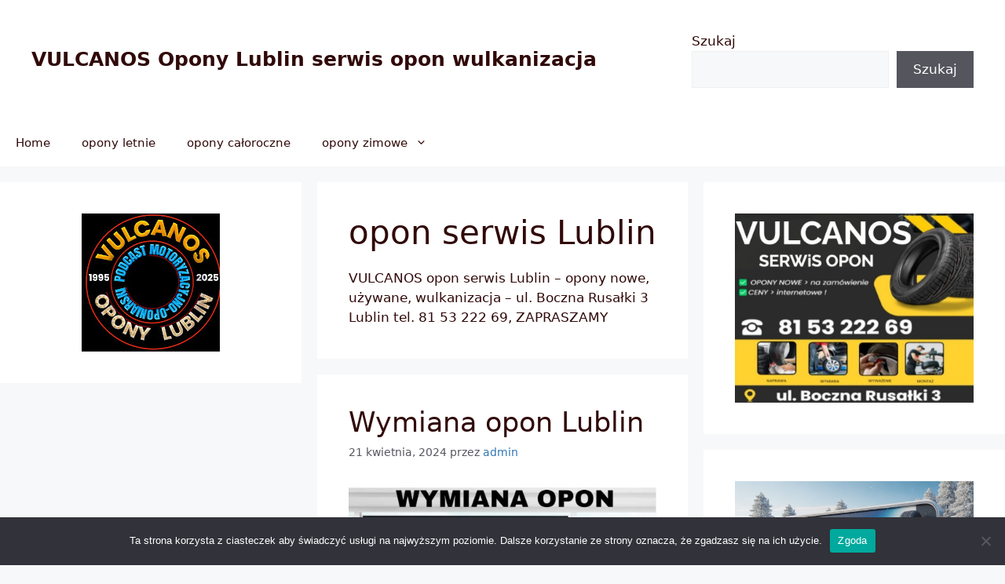

--- FILE ---
content_type: text/html; charset=UTF-8
request_url: http://opony.it/tag/opon-serwis-lublin/
body_size: 21548
content:
<!DOCTYPE html>
<html lang="pl-PL">
<head>
	<meta charset="UTF-8">
	<meta name='robots' content='index, follow, max-image-preview:large, max-snippet:-1, max-video-preview:-1' />
<meta name="viewport" content="width=device-width, initial-scale=1">
	<!-- This site is optimized with the Yoast SEO plugin v26.7 - https://yoast.com/wordpress/plugins/seo/ -->
	<title>opon serwis Lublin</title>
	<meta name="description" content="opon serwis Lublin - VULCANOS opony nowe, używane, serwis opon, wulkanizacja - ceny internetowe ul. Boczna Rusałki 3 Lublin tel. 81 5322269 ZAPRASZAMY" />
	<link rel="canonical" href="https://opony.it/tag/opon-serwis-lublin/" />
	<meta property="og:locale" content="pl_PL" />
	<meta property="og:type" content="article" />
	<meta property="og:title" content="opon serwis Lublin" />
	<meta property="og:description" content="opon serwis Lublin - VULCANOS opony nowe, używane, serwis opon, wulkanizacja - ceny internetowe ul. Boczna Rusałki 3 Lublin tel. 81 5322269 ZAPRASZAMY" />
	<meta property="og:url" content="https://opony.it/tag/opon-serwis-lublin/" />
	<meta property="og:site_name" content="VULCANOS Opony Lublin serwis opon wulkanizacja" />
	<meta name="twitter:card" content="summary_large_image" />
	<meta name="twitter:site" content="@VulcanosLublin" />
	<script type="application/ld+json" class="yoast-schema-graph">{"@context":"https://schema.org","@graph":[{"@type":"CollectionPage","@id":"https://opony.it/tag/opon-serwis-lublin/","url":"https://opony.it/tag/opon-serwis-lublin/","name":"opon serwis Lublin","isPartOf":{"@id":"https://opony.it/#website"},"description":"opon serwis Lublin - VULCANOS opony nowe, używane, serwis opon, wulkanizacja - ceny internetowe ul. Boczna Rusałki 3 Lublin tel. 81 5322269 ZAPRASZAMY","breadcrumb":{"@id":"https://opony.it/tag/opon-serwis-lublin/#breadcrumb"},"inLanguage":"pl-PL"},{"@type":"BreadcrumbList","@id":"https://opony.it/tag/opon-serwis-lublin/#breadcrumb","itemListElement":[{"@type":"ListItem","position":1,"name":"Strona główna","item":"https://opony.it/"},{"@type":"ListItem","position":2,"name":"opon serwis Lublin"}]},{"@type":"WebSite","@id":"https://opony.it/#website","url":"https://opony.it/","name":"VULCANOS Opony Lublin","description":"wymiana opon Lublin, sprzedaż opon Lublin, opony nowe Lublin, opony używane Lublin, opony zimowe Lublin, opony letnie Lublin, opony wielosezonowe / całoroczne Lublin","publisher":{"@id":"https://opony.it/#organization"},"alternateName":"VULCANOS serwis opon wulkanizacja Lublin","potentialAction":[{"@type":"SearchAction","target":{"@type":"EntryPoint","urlTemplate":"https://opony.it/?s={search_term_string}"},"query-input":{"@type":"PropertyValueSpecification","valueRequired":true,"valueName":"search_term_string"}}],"inLanguage":"pl-PL"},{"@type":"Organization","@id":"https://opony.it/#organization","name":"VULCANOS OPONY Lublin","alternateName":"serwis opon wulkanizacja Lublin","url":"https://opony.it/","logo":{"@type":"ImageObject","inLanguage":"pl-PL","@id":"https://opony.it/#/schema/logo/image/","url":"https://opony.it/wp-content/uploads/2024/04/opony.vulcanos.obrazek.jpg","contentUrl":"https://opony.it/wp-content/uploads/2024/04/opony.vulcanos.obrazek.jpg","width":468,"height":471,"caption":"VULCANOS OPONY Lublin"},"image":{"@id":"https://opony.it/#/schema/logo/image/"},"sameAs":["https://www.facebook.com/vulcanos.lublin","https://x.com/VulcanosLublin"]}]}</script>
	<!-- / Yoast SEO plugin. -->


<link rel="alternate" type="application/rss+xml" title="VULCANOS Opony Lublin serwis opon wulkanizacja &raquo; Kanał z wpisami" href="https://opony.it/feed/" />
<link rel="alternate" type="application/rss+xml" title="VULCANOS Opony Lublin serwis opon wulkanizacja &raquo; Kanał z komentarzami" href="https://opony.it/comments/feed/" />
<link rel="alternate" type="application/rss+xml" title="VULCANOS Opony Lublin serwis opon wulkanizacja &raquo; Kanał z wpisami otagowanymi jako opon serwis Lublin" href="https://opony.it/tag/opon-serwis-lublin/feed/" />
<style id='wp-img-auto-sizes-contain-inline-css'>
img:is([sizes=auto i],[sizes^="auto," i]){contain-intrinsic-size:3000px 1500px}
/*# sourceURL=wp-img-auto-sizes-contain-inline-css */
</style>

<style id='wp-emoji-styles-inline-css'>

	img.wp-smiley, img.emoji {
		display: inline !important;
		border: none !important;
		box-shadow: none !important;
		height: 1em !important;
		width: 1em !important;
		margin: 0 0.07em !important;
		vertical-align: -0.1em !important;
		background: none !important;
		padding: 0 !important;
	}
/*# sourceURL=wp-emoji-styles-inline-css */
</style>
<link rel='stylesheet' id='wp-block-library-css' href='http://opony.it/wp-includes/css/dist/block-library/style.min.css?ver=6.9' media='all' />
<style id='wp-block-image-inline-css'>
.wp-block-image>a,.wp-block-image>figure>a{display:inline-block}.wp-block-image img{box-sizing:border-box;height:auto;max-width:100%;vertical-align:bottom}@media not (prefers-reduced-motion){.wp-block-image img.hide{visibility:hidden}.wp-block-image img.show{animation:show-content-image .4s}}.wp-block-image[style*=border-radius] img,.wp-block-image[style*=border-radius]>a{border-radius:inherit}.wp-block-image.has-custom-border img{box-sizing:border-box}.wp-block-image.aligncenter{text-align:center}.wp-block-image.alignfull>a,.wp-block-image.alignwide>a{width:100%}.wp-block-image.alignfull img,.wp-block-image.alignwide img{height:auto;width:100%}.wp-block-image .aligncenter,.wp-block-image .alignleft,.wp-block-image .alignright,.wp-block-image.aligncenter,.wp-block-image.alignleft,.wp-block-image.alignright{display:table}.wp-block-image .aligncenter>figcaption,.wp-block-image .alignleft>figcaption,.wp-block-image .alignright>figcaption,.wp-block-image.aligncenter>figcaption,.wp-block-image.alignleft>figcaption,.wp-block-image.alignright>figcaption{caption-side:bottom;display:table-caption}.wp-block-image .alignleft{float:left;margin:.5em 1em .5em 0}.wp-block-image .alignright{float:right;margin:.5em 0 .5em 1em}.wp-block-image .aligncenter{margin-left:auto;margin-right:auto}.wp-block-image :where(figcaption){margin-bottom:1em;margin-top:.5em}.wp-block-image.is-style-circle-mask img{border-radius:9999px}@supports ((-webkit-mask-image:none) or (mask-image:none)) or (-webkit-mask-image:none){.wp-block-image.is-style-circle-mask img{border-radius:0;-webkit-mask-image:url('data:image/svg+xml;utf8,<svg viewBox="0 0 100 100" xmlns="http://www.w3.org/2000/svg"><circle cx="50" cy="50" r="50"/></svg>');mask-image:url('data:image/svg+xml;utf8,<svg viewBox="0 0 100 100" xmlns="http://www.w3.org/2000/svg"><circle cx="50" cy="50" r="50"/></svg>');mask-mode:alpha;-webkit-mask-position:center;mask-position:center;-webkit-mask-repeat:no-repeat;mask-repeat:no-repeat;-webkit-mask-size:contain;mask-size:contain}}:root :where(.wp-block-image.is-style-rounded img,.wp-block-image .is-style-rounded img){border-radius:9999px}.wp-block-image figure{margin:0}.wp-lightbox-container{display:flex;flex-direction:column;position:relative}.wp-lightbox-container img{cursor:zoom-in}.wp-lightbox-container img:hover+button{opacity:1}.wp-lightbox-container button{align-items:center;backdrop-filter:blur(16px) saturate(180%);background-color:#5a5a5a40;border:none;border-radius:4px;cursor:zoom-in;display:flex;height:20px;justify-content:center;opacity:0;padding:0;position:absolute;right:16px;text-align:center;top:16px;width:20px;z-index:100}@media not (prefers-reduced-motion){.wp-lightbox-container button{transition:opacity .2s ease}}.wp-lightbox-container button:focus-visible{outline:3px auto #5a5a5a40;outline:3px auto -webkit-focus-ring-color;outline-offset:3px}.wp-lightbox-container button:hover{cursor:pointer;opacity:1}.wp-lightbox-container button:focus{opacity:1}.wp-lightbox-container button:focus,.wp-lightbox-container button:hover,.wp-lightbox-container button:not(:hover):not(:active):not(.has-background){background-color:#5a5a5a40;border:none}.wp-lightbox-overlay{box-sizing:border-box;cursor:zoom-out;height:100vh;left:0;overflow:hidden;position:fixed;top:0;visibility:hidden;width:100%;z-index:100000}.wp-lightbox-overlay .close-button{align-items:center;cursor:pointer;display:flex;justify-content:center;min-height:40px;min-width:40px;padding:0;position:absolute;right:calc(env(safe-area-inset-right) + 16px);top:calc(env(safe-area-inset-top) + 16px);z-index:5000000}.wp-lightbox-overlay .close-button:focus,.wp-lightbox-overlay .close-button:hover,.wp-lightbox-overlay .close-button:not(:hover):not(:active):not(.has-background){background:none;border:none}.wp-lightbox-overlay .lightbox-image-container{height:var(--wp--lightbox-container-height);left:50%;overflow:hidden;position:absolute;top:50%;transform:translate(-50%,-50%);transform-origin:top left;width:var(--wp--lightbox-container-width);z-index:9999999999}.wp-lightbox-overlay .wp-block-image{align-items:center;box-sizing:border-box;display:flex;height:100%;justify-content:center;margin:0;position:relative;transform-origin:0 0;width:100%;z-index:3000000}.wp-lightbox-overlay .wp-block-image img{height:var(--wp--lightbox-image-height);min-height:var(--wp--lightbox-image-height);min-width:var(--wp--lightbox-image-width);width:var(--wp--lightbox-image-width)}.wp-lightbox-overlay .wp-block-image figcaption{display:none}.wp-lightbox-overlay button{background:none;border:none}.wp-lightbox-overlay .scrim{background-color:#fff;height:100%;opacity:.9;position:absolute;width:100%;z-index:2000000}.wp-lightbox-overlay.active{visibility:visible}@media not (prefers-reduced-motion){.wp-lightbox-overlay.active{animation:turn-on-visibility .25s both}.wp-lightbox-overlay.active img{animation:turn-on-visibility .35s both}.wp-lightbox-overlay.show-closing-animation:not(.active){animation:turn-off-visibility .35s both}.wp-lightbox-overlay.show-closing-animation:not(.active) img{animation:turn-off-visibility .25s both}.wp-lightbox-overlay.zoom.active{animation:none;opacity:1;visibility:visible}.wp-lightbox-overlay.zoom.active .lightbox-image-container{animation:lightbox-zoom-in .4s}.wp-lightbox-overlay.zoom.active .lightbox-image-container img{animation:none}.wp-lightbox-overlay.zoom.active .scrim{animation:turn-on-visibility .4s forwards}.wp-lightbox-overlay.zoom.show-closing-animation:not(.active){animation:none}.wp-lightbox-overlay.zoom.show-closing-animation:not(.active) .lightbox-image-container{animation:lightbox-zoom-out .4s}.wp-lightbox-overlay.zoom.show-closing-animation:not(.active) .lightbox-image-container img{animation:none}.wp-lightbox-overlay.zoom.show-closing-animation:not(.active) .scrim{animation:turn-off-visibility .4s forwards}}@keyframes show-content-image{0%{visibility:hidden}99%{visibility:hidden}to{visibility:visible}}@keyframes turn-on-visibility{0%{opacity:0}to{opacity:1}}@keyframes turn-off-visibility{0%{opacity:1;visibility:visible}99%{opacity:0;visibility:visible}to{opacity:0;visibility:hidden}}@keyframes lightbox-zoom-in{0%{transform:translate(calc((-100vw + var(--wp--lightbox-scrollbar-width))/2 + var(--wp--lightbox-initial-left-position)),calc(-50vh + var(--wp--lightbox-initial-top-position))) scale(var(--wp--lightbox-scale))}to{transform:translate(-50%,-50%) scale(1)}}@keyframes lightbox-zoom-out{0%{transform:translate(-50%,-50%) scale(1);visibility:visible}99%{visibility:visible}to{transform:translate(calc((-100vw + var(--wp--lightbox-scrollbar-width))/2 + var(--wp--lightbox-initial-left-position)),calc(-50vh + var(--wp--lightbox-initial-top-position))) scale(var(--wp--lightbox-scale));visibility:hidden}}
/*# sourceURL=http://opony.it/wp-includes/blocks/image/style.min.css */
</style>
<style id='wp-block-search-inline-css'>
.wp-block-search__button{margin-left:10px;word-break:normal}.wp-block-search__button.has-icon{line-height:0}.wp-block-search__button svg{height:1.25em;min-height:24px;min-width:24px;width:1.25em;fill:currentColor;vertical-align:text-bottom}:where(.wp-block-search__button){border:1px solid #ccc;padding:6px 10px}.wp-block-search__inside-wrapper{display:flex;flex:auto;flex-wrap:nowrap;max-width:100%}.wp-block-search__label{width:100%}.wp-block-search.wp-block-search__button-only .wp-block-search__button{box-sizing:border-box;display:flex;flex-shrink:0;justify-content:center;margin-left:0;max-width:100%}.wp-block-search.wp-block-search__button-only .wp-block-search__inside-wrapper{min-width:0!important;transition-property:width}.wp-block-search.wp-block-search__button-only .wp-block-search__input{flex-basis:100%;transition-duration:.3s}.wp-block-search.wp-block-search__button-only.wp-block-search__searchfield-hidden,.wp-block-search.wp-block-search__button-only.wp-block-search__searchfield-hidden .wp-block-search__inside-wrapper{overflow:hidden}.wp-block-search.wp-block-search__button-only.wp-block-search__searchfield-hidden .wp-block-search__input{border-left-width:0!important;border-right-width:0!important;flex-basis:0;flex-grow:0;margin:0;min-width:0!important;padding-left:0!important;padding-right:0!important;width:0!important}:where(.wp-block-search__input){appearance:none;border:1px solid #949494;flex-grow:1;font-family:inherit;font-size:inherit;font-style:inherit;font-weight:inherit;letter-spacing:inherit;line-height:inherit;margin-left:0;margin-right:0;min-width:3rem;padding:8px;text-decoration:unset!important;text-transform:inherit}:where(.wp-block-search__button-inside .wp-block-search__inside-wrapper){background-color:#fff;border:1px solid #949494;box-sizing:border-box;padding:4px}:where(.wp-block-search__button-inside .wp-block-search__inside-wrapper) .wp-block-search__input{border:none;border-radius:0;padding:0 4px}:where(.wp-block-search__button-inside .wp-block-search__inside-wrapper) .wp-block-search__input:focus{outline:none}:where(.wp-block-search__button-inside .wp-block-search__inside-wrapper) :where(.wp-block-search__button){padding:4px 8px}.wp-block-search.aligncenter .wp-block-search__inside-wrapper{margin:auto}.wp-block[data-align=right] .wp-block-search.wp-block-search__button-only .wp-block-search__inside-wrapper{float:right}
/*# sourceURL=http://opony.it/wp-includes/blocks/search/style.min.css */
</style>
<style id='global-styles-inline-css'>
:root{--wp--preset--aspect-ratio--square: 1;--wp--preset--aspect-ratio--4-3: 4/3;--wp--preset--aspect-ratio--3-4: 3/4;--wp--preset--aspect-ratio--3-2: 3/2;--wp--preset--aspect-ratio--2-3: 2/3;--wp--preset--aspect-ratio--16-9: 16/9;--wp--preset--aspect-ratio--9-16: 9/16;--wp--preset--color--black: #000000;--wp--preset--color--cyan-bluish-gray: #abb8c3;--wp--preset--color--white: #ffffff;--wp--preset--color--pale-pink: #f78da7;--wp--preset--color--vivid-red: #cf2e2e;--wp--preset--color--luminous-vivid-orange: #ff6900;--wp--preset--color--luminous-vivid-amber: #fcb900;--wp--preset--color--light-green-cyan: #7bdcb5;--wp--preset--color--vivid-green-cyan: #00d084;--wp--preset--color--pale-cyan-blue: #8ed1fc;--wp--preset--color--vivid-cyan-blue: #0693e3;--wp--preset--color--vivid-purple: #9b51e0;--wp--preset--color--contrast: var(--contrast);--wp--preset--color--contrast-2: var(--contrast-2);--wp--preset--color--contrast-3: var(--contrast-3);--wp--preset--color--base: var(--base);--wp--preset--color--base-2: var(--base-2);--wp--preset--color--base-3: var(--base-3);--wp--preset--color--accent: var(--accent);--wp--preset--gradient--vivid-cyan-blue-to-vivid-purple: linear-gradient(135deg,rgb(6,147,227) 0%,rgb(155,81,224) 100%);--wp--preset--gradient--light-green-cyan-to-vivid-green-cyan: linear-gradient(135deg,rgb(122,220,180) 0%,rgb(0,208,130) 100%);--wp--preset--gradient--luminous-vivid-amber-to-luminous-vivid-orange: linear-gradient(135deg,rgb(252,185,0) 0%,rgb(255,105,0) 100%);--wp--preset--gradient--luminous-vivid-orange-to-vivid-red: linear-gradient(135deg,rgb(255,105,0) 0%,rgb(207,46,46) 100%);--wp--preset--gradient--very-light-gray-to-cyan-bluish-gray: linear-gradient(135deg,rgb(238,238,238) 0%,rgb(169,184,195) 100%);--wp--preset--gradient--cool-to-warm-spectrum: linear-gradient(135deg,rgb(74,234,220) 0%,rgb(151,120,209) 20%,rgb(207,42,186) 40%,rgb(238,44,130) 60%,rgb(251,105,98) 80%,rgb(254,248,76) 100%);--wp--preset--gradient--blush-light-purple: linear-gradient(135deg,rgb(255,206,236) 0%,rgb(152,150,240) 100%);--wp--preset--gradient--blush-bordeaux: linear-gradient(135deg,rgb(254,205,165) 0%,rgb(254,45,45) 50%,rgb(107,0,62) 100%);--wp--preset--gradient--luminous-dusk: linear-gradient(135deg,rgb(255,203,112) 0%,rgb(199,81,192) 50%,rgb(65,88,208) 100%);--wp--preset--gradient--pale-ocean: linear-gradient(135deg,rgb(255,245,203) 0%,rgb(182,227,212) 50%,rgb(51,167,181) 100%);--wp--preset--gradient--electric-grass: linear-gradient(135deg,rgb(202,248,128) 0%,rgb(113,206,126) 100%);--wp--preset--gradient--midnight: linear-gradient(135deg,rgb(2,3,129) 0%,rgb(40,116,252) 100%);--wp--preset--font-size--small: 13px;--wp--preset--font-size--medium: 20px;--wp--preset--font-size--large: 36px;--wp--preset--font-size--x-large: 42px;--wp--preset--spacing--20: 0.44rem;--wp--preset--spacing--30: 0.67rem;--wp--preset--spacing--40: 1rem;--wp--preset--spacing--50: 1.5rem;--wp--preset--spacing--60: 2.25rem;--wp--preset--spacing--70: 3.38rem;--wp--preset--spacing--80: 5.06rem;--wp--preset--shadow--natural: 6px 6px 9px rgba(0, 0, 0, 0.2);--wp--preset--shadow--deep: 12px 12px 50px rgba(0, 0, 0, 0.4);--wp--preset--shadow--sharp: 6px 6px 0px rgba(0, 0, 0, 0.2);--wp--preset--shadow--outlined: 6px 6px 0px -3px rgb(255, 255, 255), 6px 6px rgb(0, 0, 0);--wp--preset--shadow--crisp: 6px 6px 0px rgb(0, 0, 0);}:where(.is-layout-flex){gap: 0.5em;}:where(.is-layout-grid){gap: 0.5em;}body .is-layout-flex{display: flex;}.is-layout-flex{flex-wrap: wrap;align-items: center;}.is-layout-flex > :is(*, div){margin: 0;}body .is-layout-grid{display: grid;}.is-layout-grid > :is(*, div){margin: 0;}:where(.wp-block-columns.is-layout-flex){gap: 2em;}:where(.wp-block-columns.is-layout-grid){gap: 2em;}:where(.wp-block-post-template.is-layout-flex){gap: 1.25em;}:where(.wp-block-post-template.is-layout-grid){gap: 1.25em;}.has-black-color{color: var(--wp--preset--color--black) !important;}.has-cyan-bluish-gray-color{color: var(--wp--preset--color--cyan-bluish-gray) !important;}.has-white-color{color: var(--wp--preset--color--white) !important;}.has-pale-pink-color{color: var(--wp--preset--color--pale-pink) !important;}.has-vivid-red-color{color: var(--wp--preset--color--vivid-red) !important;}.has-luminous-vivid-orange-color{color: var(--wp--preset--color--luminous-vivid-orange) !important;}.has-luminous-vivid-amber-color{color: var(--wp--preset--color--luminous-vivid-amber) !important;}.has-light-green-cyan-color{color: var(--wp--preset--color--light-green-cyan) !important;}.has-vivid-green-cyan-color{color: var(--wp--preset--color--vivid-green-cyan) !important;}.has-pale-cyan-blue-color{color: var(--wp--preset--color--pale-cyan-blue) !important;}.has-vivid-cyan-blue-color{color: var(--wp--preset--color--vivid-cyan-blue) !important;}.has-vivid-purple-color{color: var(--wp--preset--color--vivid-purple) !important;}.has-black-background-color{background-color: var(--wp--preset--color--black) !important;}.has-cyan-bluish-gray-background-color{background-color: var(--wp--preset--color--cyan-bluish-gray) !important;}.has-white-background-color{background-color: var(--wp--preset--color--white) !important;}.has-pale-pink-background-color{background-color: var(--wp--preset--color--pale-pink) !important;}.has-vivid-red-background-color{background-color: var(--wp--preset--color--vivid-red) !important;}.has-luminous-vivid-orange-background-color{background-color: var(--wp--preset--color--luminous-vivid-orange) !important;}.has-luminous-vivid-amber-background-color{background-color: var(--wp--preset--color--luminous-vivid-amber) !important;}.has-light-green-cyan-background-color{background-color: var(--wp--preset--color--light-green-cyan) !important;}.has-vivid-green-cyan-background-color{background-color: var(--wp--preset--color--vivid-green-cyan) !important;}.has-pale-cyan-blue-background-color{background-color: var(--wp--preset--color--pale-cyan-blue) !important;}.has-vivid-cyan-blue-background-color{background-color: var(--wp--preset--color--vivid-cyan-blue) !important;}.has-vivid-purple-background-color{background-color: var(--wp--preset--color--vivid-purple) !important;}.has-black-border-color{border-color: var(--wp--preset--color--black) !important;}.has-cyan-bluish-gray-border-color{border-color: var(--wp--preset--color--cyan-bluish-gray) !important;}.has-white-border-color{border-color: var(--wp--preset--color--white) !important;}.has-pale-pink-border-color{border-color: var(--wp--preset--color--pale-pink) !important;}.has-vivid-red-border-color{border-color: var(--wp--preset--color--vivid-red) !important;}.has-luminous-vivid-orange-border-color{border-color: var(--wp--preset--color--luminous-vivid-orange) !important;}.has-luminous-vivid-amber-border-color{border-color: var(--wp--preset--color--luminous-vivid-amber) !important;}.has-light-green-cyan-border-color{border-color: var(--wp--preset--color--light-green-cyan) !important;}.has-vivid-green-cyan-border-color{border-color: var(--wp--preset--color--vivid-green-cyan) !important;}.has-pale-cyan-blue-border-color{border-color: var(--wp--preset--color--pale-cyan-blue) !important;}.has-vivid-cyan-blue-border-color{border-color: var(--wp--preset--color--vivid-cyan-blue) !important;}.has-vivid-purple-border-color{border-color: var(--wp--preset--color--vivid-purple) !important;}.has-vivid-cyan-blue-to-vivid-purple-gradient-background{background: var(--wp--preset--gradient--vivid-cyan-blue-to-vivid-purple) !important;}.has-light-green-cyan-to-vivid-green-cyan-gradient-background{background: var(--wp--preset--gradient--light-green-cyan-to-vivid-green-cyan) !important;}.has-luminous-vivid-amber-to-luminous-vivid-orange-gradient-background{background: var(--wp--preset--gradient--luminous-vivid-amber-to-luminous-vivid-orange) !important;}.has-luminous-vivid-orange-to-vivid-red-gradient-background{background: var(--wp--preset--gradient--luminous-vivid-orange-to-vivid-red) !important;}.has-very-light-gray-to-cyan-bluish-gray-gradient-background{background: var(--wp--preset--gradient--very-light-gray-to-cyan-bluish-gray) !important;}.has-cool-to-warm-spectrum-gradient-background{background: var(--wp--preset--gradient--cool-to-warm-spectrum) !important;}.has-blush-light-purple-gradient-background{background: var(--wp--preset--gradient--blush-light-purple) !important;}.has-blush-bordeaux-gradient-background{background: var(--wp--preset--gradient--blush-bordeaux) !important;}.has-luminous-dusk-gradient-background{background: var(--wp--preset--gradient--luminous-dusk) !important;}.has-pale-ocean-gradient-background{background: var(--wp--preset--gradient--pale-ocean) !important;}.has-electric-grass-gradient-background{background: var(--wp--preset--gradient--electric-grass) !important;}.has-midnight-gradient-background{background: var(--wp--preset--gradient--midnight) !important;}.has-small-font-size{font-size: var(--wp--preset--font-size--small) !important;}.has-medium-font-size{font-size: var(--wp--preset--font-size--medium) !important;}.has-large-font-size{font-size: var(--wp--preset--font-size--large) !important;}.has-x-large-font-size{font-size: var(--wp--preset--font-size--x-large) !important;}
/*# sourceURL=global-styles-inline-css */
</style>

<style id='classic-theme-styles-inline-css'>
/*! This file is auto-generated */
.wp-block-button__link{color:#fff;background-color:#32373c;border-radius:9999px;box-shadow:none;text-decoration:none;padding:calc(.667em + 2px) calc(1.333em + 2px);font-size:1.125em}.wp-block-file__button{background:#32373c;color:#fff;text-decoration:none}
/*# sourceURL=/wp-includes/css/classic-themes.min.css */
</style>
<link rel='stylesheet' id='dashicons-css' href='http://opony.it/wp-includes/css/dashicons.min.css?ver=6.9' media='all' />
<link rel='stylesheet' id='al_product_styles-css' href='http://opony.it/wp-content/plugins/ecommerce-product-catalog/css/al_product.min.css?timestamp=1761249294&#038;ver=6.9' media='all' />
<link rel='stylesheet' id='ic_blocks-css' href='http://opony.it/wp-content/plugins/ecommerce-product-catalog/includes/blocks/ic-blocks.min.css?timestamp=1761249294&#038;ver=6.9' media='all' />
<link rel='stylesheet' id='bbspoiler-css' href='http://opony.it/wp-content/plugins/bbspoiler/inc/bbspoiler.css?ver=6.9' media='all' />
<link rel='stylesheet' id='cookie-notice-front-css' href='http://opony.it/wp-content/plugins/cookie-notice/css/front.min.css?ver=2.5.11' media='all' />
<link rel='stylesheet' id='SFSIPLUSmainCss-css' href='http://opony.it/wp-content/plugins/ultimate-social-media-plus/css/sfsi-style.css?ver=3.7.1' media='all' />
<link rel='stylesheet' id='crp-style-rounded-thumbs-css' href='http://opony.it/wp-content/plugins/contextual-related-posts/css/rounded-thumbs.min.css?ver=4.1.0' media='all' />
<style id='crp-style-rounded-thumbs-inline-css'>

			.crp_related.crp-rounded-thumbs a {
				width: 150px;
                height: 150px;
				text-decoration: none;
			}
			.crp_related.crp-rounded-thumbs img {
				max-width: 150px;
				margin: auto;
			}
			.crp_related.crp-rounded-thumbs .crp_title {
				width: 100%;
			}
			
/*# sourceURL=crp-style-rounded-thumbs-inline-css */
</style>
<link rel='stylesheet' id='ez-toc-css' href='http://opony.it/wp-content/plugins/easy-table-of-contents/assets/css/screen.min.css?ver=2.0.80' media='all' />
<style id='ez-toc-inline-css'>
div#ez-toc-container .ez-toc-title {font-size: 120%;}div#ez-toc-container .ez-toc-title {font-weight: 500;}div#ez-toc-container ul li , div#ez-toc-container ul li a {font-size: 95%;}div#ez-toc-container ul li , div#ez-toc-container ul li a {font-weight: 500;}div#ez-toc-container nav ul ul li {font-size: 90%;}.ez-toc-box-title {font-weight: bold; margin-bottom: 10px; text-align: center; text-transform: uppercase; letter-spacing: 1px; color: #666; padding-bottom: 5px;position:absolute;top:-4%;left:5%;background-color: inherit;transition: top 0.3s ease;}.ez-toc-box-title.toc-closed {top:-25%;}
.ez-toc-container-direction {direction: ltr;}.ez-toc-counter ul{counter-reset: item ;}.ez-toc-counter nav ul li a::before {content: counters(item, '.', decimal) '. ';display: inline-block;counter-increment: item;flex-grow: 0;flex-shrink: 0;margin-right: .2em; float: left; }.ez-toc-widget-direction {direction: ltr;}.ez-toc-widget-container ul{counter-reset: item ;}.ez-toc-widget-container nav ul li a::before {content: counters(item, '.', decimal) '. ';display: inline-block;counter-increment: item;flex-grow: 0;flex-shrink: 0;margin-right: .2em; float: left; }
/*# sourceURL=ez-toc-inline-css */
</style>
<link rel='stylesheet' id='generate-widget-areas-css' href='http://opony.it/wp-content/themes/generatepress/assets/css/components/widget-areas.min.css?ver=3.6.1' media='all' />
<link rel='stylesheet' id='generate-style-css' href='http://opony.it/wp-content/themes/generatepress/assets/css/main.min.css?ver=3.6.1' media='all' />
<style id='generate-style-inline-css'>
body{background-color:var(--base-2);color:var(--contrast);}a{color:var(--accent);}a:hover, a:focus{text-decoration:underline;}.entry-title a, .site-branding a, a.button, .wp-block-button__link, .main-navigation a{text-decoration:none;}a:hover, a:focus, a:active{color:var(--contrast);}.grid-container{max-width:2000px;}.wp-block-group__inner-container{max-width:2000px;margin-left:auto;margin-right:auto;}.site-header .header-image{width:550px;}.generate-back-to-top{font-size:20px;border-radius:3px;position:fixed;bottom:30px;right:30px;line-height:40px;width:40px;text-align:center;z-index:10;transition:opacity 300ms ease-in-out;opacity:0.1;transform:translateY(1000px);}.generate-back-to-top__show{opacity:1;transform:translateY(0);}:root{--contrast:#310909;--contrast-2:#575760;--contrast-3:#b2b2be;--base:#f0f0f0;--base-2:#f7f8f9;--base-3:#ffffff;--accent:#3178b6;}:root .has-contrast-color{color:var(--contrast);}:root .has-contrast-background-color{background-color:var(--contrast);}:root .has-contrast-2-color{color:var(--contrast-2);}:root .has-contrast-2-background-color{background-color:var(--contrast-2);}:root .has-contrast-3-color{color:var(--contrast-3);}:root .has-contrast-3-background-color{background-color:var(--contrast-3);}:root .has-base-color{color:var(--base);}:root .has-base-background-color{background-color:var(--base);}:root .has-base-2-color{color:var(--base-2);}:root .has-base-2-background-color{background-color:var(--base-2);}:root .has-base-3-color{color:var(--base-3);}:root .has-base-3-background-color{background-color:var(--base-3);}:root .has-accent-color{color:var(--accent);}:root .has-accent-background-color{background-color:var(--accent);}.top-bar{background-color:#636363;color:#ffffff;}.top-bar a{color:#ffffff;}.top-bar a:hover{color:#303030;}.site-header{background-color:var(--base-3);}.main-title a,.main-title a:hover{color:var(--contrast);}.site-description{color:var(--contrast-2);}.mobile-menu-control-wrapper .menu-toggle,.mobile-menu-control-wrapper .menu-toggle:hover,.mobile-menu-control-wrapper .menu-toggle:focus,.has-inline-mobile-toggle #site-navigation.toggled{background-color:rgba(0, 0, 0, 0.02);}.main-navigation,.main-navigation ul ul{background-color:var(--base-3);}.main-navigation .main-nav ul li a, .main-navigation .menu-toggle, .main-navigation .menu-bar-items{color:var(--contrast);}.main-navigation .main-nav ul li:not([class*="current-menu-"]):hover > a, .main-navigation .main-nav ul li:not([class*="current-menu-"]):focus > a, .main-navigation .main-nav ul li.sfHover:not([class*="current-menu-"]) > a, .main-navigation .menu-bar-item:hover > a, .main-navigation .menu-bar-item.sfHover > a{color:var(--accent);}button.menu-toggle:hover,button.menu-toggle:focus{color:var(--contrast);}.main-navigation .main-nav ul li[class*="current-menu-"] > a{color:var(--accent);}.navigation-search input[type="search"],.navigation-search input[type="search"]:active, .navigation-search input[type="search"]:focus, .main-navigation .main-nav ul li.search-item.active > a, .main-navigation .menu-bar-items .search-item.active > a{color:var(--accent);}.main-navigation ul ul{background-color:var(--base);}.separate-containers .inside-article, .separate-containers .comments-area, .separate-containers .page-header, .one-container .container, .separate-containers .paging-navigation, .inside-page-header{background-color:var(--base-3);}.entry-title a{color:var(--contrast);}.entry-title a:hover{color:var(--contrast-2);}.entry-meta{color:var(--contrast-2);}.sidebar .widget{background-color:var(--base-3);}.footer-widgets{background-color:var(--base-3);}.site-info{background-color:var(--base-3);}input[type="text"],input[type="email"],input[type="url"],input[type="password"],input[type="search"],input[type="tel"],input[type="number"],textarea,select{color:var(--contrast);background-color:var(--base-2);border-color:var(--base);}input[type="text"]:focus,input[type="email"]:focus,input[type="url"]:focus,input[type="password"]:focus,input[type="search"]:focus,input[type="tel"]:focus,input[type="number"]:focus,textarea:focus,select:focus{color:var(--contrast);background-color:var(--base-2);border-color:var(--contrast-3);}button,html input[type="button"],input[type="reset"],input[type="submit"],a.button,a.wp-block-button__link:not(.has-background){color:#ffffff;background-color:#55555e;}button:hover,html input[type="button"]:hover,input[type="reset"]:hover,input[type="submit"]:hover,a.button:hover,button:focus,html input[type="button"]:focus,input[type="reset"]:focus,input[type="submit"]:focus,a.button:focus,a.wp-block-button__link:not(.has-background):active,a.wp-block-button__link:not(.has-background):focus,a.wp-block-button__link:not(.has-background):hover{color:#ffffff;background-color:#3f4047;}a.generate-back-to-top{background-color:rgba( 0,0,0,0.4 );color:#ffffff;}a.generate-back-to-top:hover,a.generate-back-to-top:focus{background-color:rgba( 0,0,0,0.6 );color:#ffffff;}:root{--gp-search-modal-bg-color:var(--base-3);--gp-search-modal-text-color:var(--contrast);--gp-search-modal-overlay-bg-color:rgba(0,0,0,0.2);}@media (max-width:768px){.main-navigation .menu-bar-item:hover > a, .main-navigation .menu-bar-item.sfHover > a{background:none;color:var(--contrast);}}.inside-top-bar.grid-container{max-width:2080px;}.inside-header{padding:40px;}.inside-header.grid-container{max-width:2080px;}.site-main .wp-block-group__inner-container{padding:40px;}.separate-containers .paging-navigation{padding-top:20px;padding-bottom:20px;}.entry-content .alignwide, body:not(.no-sidebar) .entry-content .alignfull{margin-left:-40px;width:calc(100% + 80px);max-width:calc(100% + 80px);}.rtl .menu-item-has-children .dropdown-menu-toggle{padding-left:20px;}.rtl .main-navigation .main-nav ul li.menu-item-has-children > a{padding-right:20px;}.footer-widgets-container.grid-container{max-width:2080px;}.inside-site-info.grid-container{max-width:2080px;}@media (max-width:768px){.separate-containers .inside-article, .separate-containers .comments-area, .separate-containers .page-header, .separate-containers .paging-navigation, .one-container .site-content, .inside-page-header{padding:30px;}.site-main .wp-block-group__inner-container{padding:30px;}.inside-top-bar{padding-right:30px;padding-left:30px;}.inside-header{padding-right:30px;padding-left:30px;}.widget-area .widget{padding-top:30px;padding-right:30px;padding-bottom:30px;padding-left:30px;}.footer-widgets-container{padding-top:30px;padding-right:30px;padding-bottom:30px;padding-left:30px;}.inside-site-info{padding-right:30px;padding-left:30px;}.entry-content .alignwide, body:not(.no-sidebar) .entry-content .alignfull{margin-left:-30px;width:calc(100% + 60px);max-width:calc(100% + 60px);}.one-container .site-main .paging-navigation{margin-bottom:20px;}}/* End cached CSS */.is-right-sidebar{width:30%;}.is-left-sidebar{width:30%;}.site-content .content-area{width:40%;}@media (max-width:768px){.main-navigation .menu-toggle,.sidebar-nav-mobile:not(#sticky-placeholder){display:block;}.main-navigation ul,.gen-sidebar-nav,.main-navigation:not(.slideout-navigation):not(.toggled) .main-nav > ul,.has-inline-mobile-toggle #site-navigation .inside-navigation > *:not(.navigation-search):not(.main-nav){display:none;}.nav-align-right .inside-navigation,.nav-align-center .inside-navigation{justify-content:space-between;}}
/*# sourceURL=generate-style-inline-css */
</style>
<link rel='stylesheet' id='al_ic_revs_styles-css' href='http://opony.it/wp-content/plugins/reviews-plus/css/reviews-plus.min.css?timestamp=1735230823&#038;ver=6.9' media='all' />
<script src="http://opony.it/wp-includes/js/jquery/jquery.min.js?ver=3.7.1" id="jquery-core-js"></script>
<script src="http://opony.it/wp-includes/js/jquery/jquery-migrate.min.js?ver=3.4.1" id="jquery-migrate-js"></script>
<script id="bbspoiler-js-extra">
var title = {"unfolded":"Expand","folded":"Collapse"};
//# sourceURL=bbspoiler-js-extra
</script>
<script src="http://opony.it/wp-content/plugins/bbspoiler/inc/bbspoiler.js?ver=6.9" id="bbspoiler-js"></script>
<script id="cookie-notice-front-js-before">
var cnArgs = {"ajaxUrl":"https:\/\/opony.it\/wp-admin\/admin-ajax.php","nonce":"41790e1b06","hideEffect":"fade","position":"bottom","onScroll":false,"onScrollOffset":100,"onClick":false,"cookieName":"cookie_notice_accepted","cookieTime":2592000,"cookieTimeRejected":2592000,"globalCookie":false,"redirection":false,"cache":true,"revokeCookies":false,"revokeCookiesOpt":"automatic"};

//# sourceURL=cookie-notice-front-js-before
</script>
<script src="http://opony.it/wp-content/plugins/cookie-notice/js/front.min.js?ver=2.5.11" id="cookie-notice-front-js"></script>
<script id="al_ic_revs_scripts-js-extra">
var ic_revs = {"no_rating":"\u003Cdiv class=\"al-box warning\"\u003EThe rating cannot be empty.\u003C/div\u003E","no_empty":"\u003Cdiv class=\"al-box warning\"\u003EA valid value is required.\u003C/div\u003E","check_errors":"\u003Cdiv class=\"al-box warning\"\u003EPlease fill all the required data.\u003C/div\u003E"};
//# sourceURL=al_ic_revs_scripts-js-extra
</script>
<script src="http://opony.it/wp-content/plugins/reviews-plus/js/reviews-plus.min.js?timestamp=1735230823&amp;ver=6.9" id="al_ic_revs_scripts-js"></script>
<link rel="https://api.w.org/" href="https://opony.it/wp-json/" /><link rel="alternate" title="JSON" type="application/json" href="https://opony.it/wp-json/wp/v2/tags/44" /><link rel="EditURI" type="application/rsd+xml" title="RSD" href="https://opony.it/xmlrpc.php?rsd" />
<meta name="generator" content="WordPress 6.9" />
	<script>
		window.addEventListener("sfsi_plus_functions_loaded", function() {
			var body = document.getElementsByTagName('body')[0];
			// console.log(body);
			body.classList.add("sfsi_plus_3.53");
		})
		// window.addEventListener('sfsi_plus_functions_loaded',function(e) {
		// 	jQuery("body").addClass("sfsi_plus_3.53")
		// });
		jQuery(document).ready(function(e) {
			jQuery("body").addClass("sfsi_plus_3.53")
		});

		function sfsi_plus_processfurther(ref) {
			var feed_id = '[base64]';
			var feedtype = 8;
			var email = jQuery(ref).find('input[name="email"]').val();
			var filter = /^(([^<>()[\]\\.,;:\s@\"]+(\.[^<>()[\]\\.,;:\s@\"]+)*)|(\".+\"))@((\[[0-9]{1,3}\.[0-9]{1,3}\.[0-9]{1,3}\.[0-9]{1,3}\])|(([a-zA-Z\-0-9]+\.)+[a-zA-Z]{2,}))$/;
			if ((email != "Enter your email") && (filter.test(email))) {
				if (feedtype == "8") {
					var url = "https://api.follow.it/subscription-form/" + feed_id + "/" + feedtype;
					window.open(url, "popupwindow", "scrollbars=yes,width=1080,height=760");
					return true;
				}
			} else {
				alert("Please enter email address");
				jQuery(ref).find('input[name="email"]').focus();
				return false;
			}
		}
	</script>
	<style>
		.sfsi_plus_subscribe_Popinner {
			width: 100% !important;
			height: auto !important;
			border: 1px solid #b5b5b5 !important;
			padding: 18px 0px !important;
			background-color: #ffffff !important;
		}

		.sfsi_plus_subscribe_Popinner form {
			margin: 0 20px !important;
		}

		.sfsi_plus_subscribe_Popinner h5 {
			font-family: Helvetica,Arial,sans-serif !important;

			font-weight: bold !important;
			color: #000000 !important;
			font-size: 16px !important;
			text-align: center !important;
			margin: 0 0 10px !important;
			padding: 0 !important;
		}

		.sfsi_plus_subscription_form_field {
			margin: 5px 0 !important;
			width: 100% !important;
			display: inline-flex;
			display: -webkit-inline-flex;
		}

		.sfsi_plus_subscription_form_field input {
			width: 100% !important;
			padding: 10px 0px !important;
		}

		.sfsi_plus_subscribe_Popinner input[type=email] {
			font-family: Helvetica,Arial,sans-serif !important;

			font-style: normal !important;
			color: #000000 !important;
			font-size: 14px !important;
			text-align: center !important;
		}

		.sfsi_plus_subscribe_Popinner input[type=email]::-webkit-input-placeholder {
			font-family: Helvetica,Arial,sans-serif !important;

			font-style: normal !important;
			color: #000000 !important;
			font-size: 14px !important;
			text-align: center !important;
		}

		.sfsi_plus_subscribe_Popinner input[type=email]:-moz-placeholder {
			/* Firefox 18- */
			font-family: Helvetica,Arial,sans-serif !important;

			font-style: normal !important;
			color: #000000 !important;
			font-size: 14px !important;
			text-align: center !important;
		}

		.sfsi_plus_subscribe_Popinner input[type=email]::-moz-placeholder {
			/* Firefox 19+ */
			font-family: Helvetica,Arial,sans-serif !important;

			font-style: normal !important;
			color: #000000 !important;
			font-size: 14px !important;
			text-align: center !important;
		}

		.sfsi_plus_subscribe_Popinner input[type=email]:-ms-input-placeholder {
			font-family: Helvetica,Arial,sans-serif !important;

			font-style: normal !important;
			color: #000000 !important;
			font-size: 14px !important;
			text-align: center !important;
		}

		.sfsi_plus_subscribe_Popinner input[type=submit] {
			font-family: Helvetica,Arial,sans-serif !important;

			font-weight: bold !important;
			color: #000000 !important;
			font-size: 16px !important;
			text-align: center !important;
			background-color: #dedede !important;
		}
	</style>
	<meta name="follow.[base64]" content="wUW79xza8XnLZvlxZdDx"/><script>	{
  "@context": "https://schema.org",
  "@graph": [
    {
      "@type": ["Organization", "LocalBusiness"],
      "@id": "https://opony.it/#organization",
      "name": "VULCANOS",
      "legalName": "VULCANOS",
      "url": "https://opony.it",
      "logo": {
        "@type": "ImageObject",
        "url": "https://opony.it/logo.png",
        "width": 600,
        "height": 200
      },
      "image": "https://opony.it/logo.png",
      "email": "mailto:bigteam@int.pl",
      "address": {
        "@type": "PostalAddress",
        "streetAddress": "ul. Boczna Rusałki 3",
        "addressLocality": "Lublin",
        "addressRegion": "lubelskie",
        "postalCode": "20-103",
        "addressCountry": "PL"
      },
      "geo": {
        "@type": "GeoCoordinates",
        "latitude": "51.2395731",
        "longitude": "22.5684942"
      },
      "contactPoint": {
        "@type": "ContactPoint",
        "telephone": "+48-815-322-269",
        "contactType": "customer service",
        "availableLanguage": ["Polish"],
        "email": "mailto:bigteam@int.pl"
      },
      "sameAs": [
        "https://www.facebook.com/vulcanoslublin",
        "https://www.youtube.com/@OponyLublin-u4q"
      ],
      "foundingDate": "1995-05-04",
      "foundingLocation": {
        "@type": "Place",
        "name": "Lublin, Polska"
      },
      "numberOfEmployees": {
        "@type": "QuantitativeValue",
        "value": 15,
        "unitText": "FTE"
      },
      "areaServed": [
        {
          "@type": "AdministrativeArea",
          "name": "Lublin",
          "identifier": "PL-06"
        },
        {
          "@type": "Country",
          "name": "Polska",
          "identifier": "PL"
        }
      ],
      "description": "VULCANOS to serwis opon i wulkanizacja w Lublinie. Specjalizujemy się w wymianie opon, naprawie oraz sprzedaży opon do samochodów. 📞 Zadzwoń: 81 53 222 69",
      "disambiguatingDescription": "Firma oponiarska z siedzibą w Lublinie, ul. Boczna Rusałki 3.",
      "hasOfferCatalog": {
        "@type": "OfferCatalog",
        "name": "Usługi wulkanizacyjne VULCANOS",
        "itemListElement": [
          {
            "@type": "Offer",
            "itemOffered": {
              "@type": "Service",
              "name": "Wymiana opon Lublin"
            }
          },
          {
            "@type": "Offer",
            "itemOffered": {
              "@type": "Service",
              "name": "Naprawa opon Lublin"
            }
          },
          {
            "@type": "Offer",
            "itemOffered": {
              "@type": "Service",
              "name": "Wyważanie kół Lublin"
            }
          }
        ]
      },
      "openingHoursSpecification": [
        {
          "@type": "OpeningHoursSpecification",
          "dayOfWeek": [
            "Monday",
            "Tuesday",
            "Wednesday",
            "Thursday",
            "Friday"
          ],
          "opens": "08:00",
          "closes": "17:00"
        },
        {
          "@type": "OpeningHoursSpecification",
          "dayOfWeek": "Saturday",
          "opens": "08:00",
          "closes": "13:00"
        }
      ]
    },
    {
      "@type": "WebSite",
      "@id": "https://opony.it/#website",
      "url": "https://opony.it",
      "name": "VULCANOS",
      "publisher": {
        "@id": "https://opony.it/#organization"
      },
      "potentialAction": {
        "@type": "SearchAction",
        "target": "https://opony.it/?s={search_term_string}",
        "query-input": "required name=search_term_string"
      }
    },
    {
      "@type": "WebPage",
      "@id": "https://opony.it/#webpage",
      "url": "https://opony.it",
      "name": "VULCANOS - Serwis opon w Lublinie",
      "isPartOf": {
        "@id": "https://opony.it/#website"
      },
      "about": {
        "@id": "https://opony.it/#organization"
      }
    },
    {
      "@type": "BreadcrumbList",
      "itemListElement": [
        {
          "@type": "ListItem",
          "position": 1,
          "name": "Strona główna",
          "item": "https://opony.it"
        }
      ]
    }
  ]
}
</script><link rel="icon" href="https://opony.it/wp-content/uploads/2024/06/cropped-favicon-1-32x32.png" sizes="32x32" />
<link rel="icon" href="https://opony.it/wp-content/uploads/2024/06/cropped-favicon-1-192x192.png" sizes="192x192" />
<link rel="apple-touch-icon" href="https://opony.it/wp-content/uploads/2024/06/cropped-favicon-1-180x180.png" />
<meta name="msapplication-TileImage" content="https://opony.it/wp-content/uploads/2024/06/cropped-favicon-1-270x270.png" />
</head>

<body class="archive tag tag-opon-serwis-lublin tag-44 wp-embed-responsive wp-theme-generatepress cookies-not-set sfsi_plus_actvite_theme_default both-sidebars nav-below-header separate-containers header-aligned-left dropdown-hover" itemtype="https://schema.org/Blog" itemscope>
	<a class="screen-reader-text skip-link" href="#content" title="Przejdź do treści">Przejdź do treści</a>		<header class="site-header" id="masthead" aria-label="Witryna"  itemtype="https://schema.org/WPHeader" itemscope>
			<div class="inside-header grid-container">
				<div class="site-branding">
						<p class="main-title" itemprop="headline">
					<a href="https://opony.it/" rel="home">VULCANOS Opony Lublin serwis opon wulkanizacja</a>
				</p>
						
					</div>			<div class="header-widget">
				<aside id="block-93" class="widget inner-padding widget_block widget_search"><form role="search" method="get" action="https://opony.it/" class="wp-block-search__button-outside wp-block-search__text-button wp-block-search"    ><label class="wp-block-search__label" for="wp-block-search__input-1" >Szukaj</label><div class="wp-block-search__inside-wrapper" ><input class="wp-block-search__input" id="wp-block-search__input-1" placeholder="" value="" type="search" name="s" required /><button aria-label="Szukaj" class="wp-block-search__button wp-element-button" type="submit" >Szukaj</button></div></form></aside>			</div>
						</div>
		</header>
				<nav class="main-navigation sub-menu-right" id="site-navigation" aria-label="Podstawowy"  itemtype="https://schema.org/SiteNavigationElement" itemscope>
			<div class="inside-navigation grid-container">
								<button class="menu-toggle" aria-controls="primary-menu" aria-expanded="false">
					<span class="gp-icon icon-menu-bars"><svg viewBox="0 0 512 512" aria-hidden="true" xmlns="http://www.w3.org/2000/svg" width="1em" height="1em"><path d="M0 96c0-13.255 10.745-24 24-24h464c13.255 0 24 10.745 24 24s-10.745 24-24 24H24c-13.255 0-24-10.745-24-24zm0 160c0-13.255 10.745-24 24-24h464c13.255 0 24 10.745 24 24s-10.745 24-24 24H24c-13.255 0-24-10.745-24-24zm0 160c0-13.255 10.745-24 24-24h464c13.255 0 24 10.745 24 24s-10.745 24-24 24H24c-13.255 0-24-10.745-24-24z" /></svg><svg viewBox="0 0 512 512" aria-hidden="true" xmlns="http://www.w3.org/2000/svg" width="1em" height="1em"><path d="M71.029 71.029c9.373-9.372 24.569-9.372 33.942 0L256 222.059l151.029-151.03c9.373-9.372 24.569-9.372 33.942 0 9.372 9.373 9.372 24.569 0 33.942L289.941 256l151.03 151.029c9.372 9.373 9.372 24.569 0 33.942-9.373 9.372-24.569 9.372-33.942 0L256 289.941l-151.029 151.03c-9.373 9.372-24.569 9.372-33.942 0-9.372-9.373-9.372-24.569 0-33.942L222.059 256 71.029 104.971c-9.372-9.373-9.372-24.569 0-33.942z" /></svg></span><span class="mobile-menu">Menu</span>				</button>
				<div id="primary-menu" class="main-nav"><ul id="menu-home" class=" menu sf-menu"><li id="menu-item-216" class="menu-item menu-item-type-custom menu-item-object-custom menu-item-216"><a href="http://opony.it">Home</a></li>
<li id="menu-item-1139" class="menu-item menu-item-type-custom menu-item-object-custom menu-item-1139"><a href="#">opony letnie</a></li>
<li id="menu-item-1140" class="menu-item menu-item-type-custom menu-item-object-custom menu-item-1140"><a href="#">opony całoroczne</a></li>
<li id="menu-item-1141" class="menu-item menu-item-type-custom menu-item-object-custom menu-item-has-children menu-item-1141"><a href="#">opony zimowe<span role="presentation" class="dropdown-menu-toggle"><span class="gp-icon icon-arrow"><svg viewBox="0 0 330 512" aria-hidden="true" xmlns="http://www.w3.org/2000/svg" width="1em" height="1em"><path d="M305.913 197.085c0 2.266-1.133 4.815-2.833 6.514L171.087 335.593c-1.7 1.7-4.249 2.832-6.515 2.832s-4.815-1.133-6.515-2.832L26.064 203.599c-1.7-1.7-2.832-4.248-2.832-6.514s1.132-4.816 2.832-6.515l14.162-14.163c1.7-1.699 3.966-2.832 6.515-2.832 2.266 0 4.815 1.133 6.515 2.832l111.316 111.317 111.316-111.317c1.7-1.699 4.249-2.832 6.515-2.832s4.815 1.133 6.515 2.832l14.162 14.163c1.7 1.7 2.833 4.249 2.833 6.515z" /></svg></span></span></a>
<ul class="sub-menu">
	<li id="menu-item-1166" class="menu-item menu-item-type-taxonomy menu-item-object-category menu-item-1166"><a href="https://opony.it/category/opony-zimowe-yokohama/">opony zimowe Yokohama</a></li>
	<li id="menu-item-1165" class="menu-item menu-item-type-taxonomy menu-item-object-category menu-item-1165"><a href="https://opony.it/category/opony-zimowe-vredestein/">opony zimowe Vredestein</a></li>
	<li id="menu-item-1164" class="menu-item menu-item-type-taxonomy menu-item-object-category menu-item-1164"><a href="https://opony.it/category/opony-zimowe-viking/">opony zimowe Viking</a></li>
	<li id="menu-item-1163" class="menu-item menu-item-type-taxonomy menu-item-object-category menu-item-1163"><a href="https://opony.it/category/opony-zimowe-uniroyal/">opony zimowe Uniroyal</a></li>
	<li id="menu-item-1162" class="menu-item menu-item-type-taxonomy menu-item-object-category menu-item-1162"><a href="https://opony.it/category/opony-zimowe-pirelli/">opony zimowe Pirelli</a></li>
	<li id="menu-item-1161" class="menu-item menu-item-type-taxonomy menu-item-object-category menu-item-1161"><a href="https://opony.it/category/opony-zimowe-nokian/">opony zimowe Nokian</a></li>
	<li id="menu-item-1160" class="menu-item menu-item-type-taxonomy menu-item-object-category menu-item-1160"><a href="https://opony.it/category/opony-zimowe-nexen/">opony zimowe Nexen</a></li>
	<li id="menu-item-1159" class="menu-item menu-item-type-taxonomy menu-item-object-category menu-item-1159"><a href="https://opony.it/category/opony-zimowe-michelin/">opony zimowe Michelin</a></li>
	<li id="menu-item-1158" class="menu-item menu-item-type-taxonomy menu-item-object-category menu-item-1158"><a href="https://opony.it/category/opony-zimowe-matador/">opony zimowe Matador</a></li>
	<li id="menu-item-1157" class="menu-item menu-item-type-taxonomy menu-item-object-category menu-item-1157"><a href="https://opony.it/category/opony-zimowe-laufenn/">opony zimowe Laufenn</a></li>
	<li id="menu-item-1156" class="menu-item menu-item-type-taxonomy menu-item-object-category menu-item-1156"><a href="https://opony.it/category/opony-zimowe-kumho/">opony zimowe Kumho</a></li>
	<li id="menu-item-1155" class="menu-item menu-item-type-taxonomy menu-item-object-category menu-item-1155"><a href="https://opony.it/category/opony-zimowe-kormoran/">opony zimowe Kormoran</a></li>
	<li id="menu-item-1154" class="menu-item menu-item-type-taxonomy menu-item-object-category menu-item-1154"><a href="https://opony.it/category/opony-zimowe-kleber/">opony zimowe Kleber</a></li>
	<li id="menu-item-1153" class="menu-item menu-item-type-taxonomy menu-item-object-category menu-item-1153"><a href="https://opony.it/category/opony-zimowe-hankook/">opony zimowe Hankook</a></li>
	<li id="menu-item-1152" class="menu-item menu-item-type-taxonomy menu-item-object-category menu-item-1152"><a href="https://opony.it/category/opony-zimowe-goodyear/">opony zimowe Goodyear</a></li>
	<li id="menu-item-1151" class="menu-item menu-item-type-taxonomy menu-item-object-category menu-item-1151"><a href="https://opony.it/category/opony-zimowe-fulda/">opony zimowe Fulda</a></li>
	<li id="menu-item-1150" class="menu-item menu-item-type-taxonomy menu-item-object-category menu-item-1150"><a href="https://opony.it/category/opony-zimowe-firestone/">opony zimowe Firestone</a></li>
	<li id="menu-item-1149" class="menu-item menu-item-type-taxonomy menu-item-object-category menu-item-1149"><a href="https://opony.it/category/opony-zimowe-falken/">opony zimowe Falken</a></li>
	<li id="menu-item-1148" class="menu-item menu-item-type-taxonomy menu-item-object-category menu-item-1148"><a href="https://opony.it/category/opony-zimowe-dunlop/">opony zimowe Dunlop</a></li>
	<li id="menu-item-1146" class="menu-item menu-item-type-taxonomy menu-item-object-category menu-item-1146"><a href="https://opony.it/category/opony-zimowe-debica/">opony zimowe Dębica</a></li>
	<li id="menu-item-1145" class="menu-item menu-item-type-taxonomy menu-item-object-category menu-item-1145"><a href="https://opony.it/category/opony-zimowe-continental/">opony zimowe Continental</a></li>
	<li id="menu-item-1144" class="menu-item menu-item-type-taxonomy menu-item-object-category menu-item-1144"><a href="https://opony.it/category/opony-zimowe-bridgestone/">opony zimowe Bridgestone</a></li>
	<li id="menu-item-1143" class="menu-item menu-item-type-taxonomy menu-item-object-category menu-item-1143"><a href="https://opony.it/category/opony-zimowe-bfgoodrich/">opony zimowe BFGoodrich</a></li>
	<li id="menu-item-1142" class="menu-item menu-item-type-taxonomy menu-item-object-category menu-item-1142"><a href="https://opony.it/category/opony-zimowe-barum/">opony zimowe Barum</a></li>
</ul>
</li>
</ul></div>			</div>
		</nav>
		
	<div class="site grid-container container hfeed" id="page">
				<div class="site-content" id="content">
			
	<div class="content-area" id="primary">
		<main class="site-main" id="main">
					<header class="page-header" aria-label="Strona">
			
			<h1 class="page-title">
				opon serwis Lublin			</h1>

			<div class="taxonomy-description"><p>VULCANOS opon serwis Lublin &#8211; opony nowe, używane, wulkanizacja &#8211; ul. Boczna Rusałki 3 Lublin tel. 81 53 222 69, ZAPRASZAMY</p>
</div>		</header>
		<article id="post-371" class="post-371 post type-post status-publish format-standard hentry category-montaz-opon-lublin category-serwis-opon-lublin category-sezonowa-wymiana-opon-lublin category-vulcanos category-wulkanizacja-lublin category-wymiana-opon-lublin category-zmiana-opon-lublin tag-jak-dojechac-do-vulcanos tag-kiedy-opony-letnie-sa-najtansze-opony-bieznikowane-lublin tag-lublin-opony tag-lublin-opony-hurtownia tag-lublin-opony-uzywane tag-lublin-opony-uzywane-caloroczne tag-lublin-opony-uzywane-letnie-lublin-opony-uzywane-zimowe tag-lublin-opony-uzywane-wielosezonowe tag-lublin-tanie-opony-zimowe tag-opon-serwis-lublin tag-opony tag-opony-felgi-lublin tag-opony-letnie tag-opony-lublin-sklep tag-opony-lublin-sprzedaz tag-opony-lublin-wymiana tag-opony-lublin-zmiana tag-opony-samochodowe-lublin tag-opony-uzywane-lublin tag-opony-w-lublinie tag-opony-zimowe tag-opony-zimowe-lublin-sklepy tag-przechowalnia-opon-lublin-cena tag-przechowalnia-opon-lublin-cennik tag-tanie-opony-lublin tag-uzywane-opony-letnie-lublin tag-wymiana-kol-lublin tag-wymiana-opon-lubblin-srodmiescie tag-wymiana-opon-lublin tag-wymiana-opon-lublin-cennik tag-wymiana-opon-lublin-gdzie tag-wymiana-opon-lublin-koszt tag-wymiana-opon-lublin-sobota tag-wymiana-opon-lublin-tanio tag-wymiana-opon-lublin-tanio-gdzie" itemtype="https://schema.org/CreativeWork" itemscope>
	<div class="inside-article">
					<header class="entry-header">
				<h2 class="entry-title" itemprop="headline"><a href="https://opony.it/wymiana-opon-lublin/" rel="bookmark">Wymiana opon Lublin</a></h2>		<div class="entry-meta">
			<span class="posted-on"><time class="updated" datetime="2025-09-18T07:58:24+00:00" itemprop="dateModified">18 września, 2025</time><time class="entry-date published" datetime="2024-04-21T10:13:13+00:00" itemprop="datePublished">21 kwietnia, 2024</time></span> <span class="byline">przez <span class="author vcard" itemprop="author" itemtype="https://schema.org/Person" itemscope><a class="url fn n" href="https://opony.it/author/admin/" title="Zobacz wszystkie wpisy, których autorem jest admin" rel="author" itemprop="url"><span class="author-name" itemprop="name">admin</span></a></span></span> 		</div>
					</header>
			
			<div class="entry-content" itemprop="text">
				<figure id="attachment_359" aria-describedby="caption-attachment-359" style="width: 1024px" class="wp-caption aligncenter"><img fetchpriority="high" decoding="async" class="size-full wp-image-359" src="https://opony.it/wp-content/uploads/2024/04/WYMIANA-OPON-Lublin-VULCANOS-min.jpg" alt="WYMIANA OPON Lublin VULCANOS" width="1034" height="771" srcset="https://opony.it/wp-content/uploads/2024/04/WYMIANA-OPON-Lublin-VULCANOS-min.jpg 1034w, https://opony.it/wp-content/uploads/2024/04/WYMIANA-OPON-Lublin-VULCANOS-min-300x224.jpg 300w, https://opony.it/wp-content/uploads/2024/04/WYMIANA-OPON-Lublin-VULCANOS-min-1024x764.jpg 1024w, https://opony.it/wp-content/uploads/2024/04/WYMIANA-OPON-Lublin-VULCANOS-min-768x573.jpg 768w, https://opony.it/wp-content/uploads/2024/04/WYMIANA-OPON-Lublin-VULCANOS-min-670x500.jpg 670w" sizes="(max-width: 1034px) 100vw, 1034px" /><figcaption id="caption-attachment-359" class="wp-caption-text">WYMIANA OPON Lublin VULCANOS</figcaption></figure>
<h1 class="post-title entry-title">Wymiana opon Lublin 🚗</h1>
<p>Każdy kierowca wie, że <strong data-start="143" data-end="222">odpowiednio dobrane i wymienione opony to podstawa bezpieczeństwa na drodze</strong>. Firma <strong data-start="230" data-end="242">VULCANOS</strong> w Lublinie od lat specjalizuje się w serwisie ogumienia, oferując <strong data-start="309" data-end="352">szybką, sprawną i rzetelną wymianę opon</strong> dla samochodów osobowych, dostawczych i SUV-ów.</p>
<p data-start="143" data-end="220"><span class="relative -mx-px my-[-0.2rem] rounded px-px py-[0.2rem] transition-colors duration-100 ease-in-out">📞 <strong data-start="3" data-end="19" data-is-last-node="">81 53 222 69</strong></span><br data-start="180" data-end="183" /><span class="relative -mx-px my-[-0.2rem] rounded px-px py-[0.2rem] transition-colors duration-100 ease-in-out">📍 <strong data-start="3" data-end="35" data-is-last-node="">ul. Boczna Rusałki 3, Lublin</strong></span></p>
<p data-start="143" data-end="220">– dogodna lokalizacja sprawia, że łatwo do nas dojechać zarówno z centrum miasta, jak i z pobliskich dzielnic. To idealne miejsce, aby przygotować swój samochód na każdy sezon.</p>
<p class="read-more-container"><a title="Wymiana opon Lublin" class="read-more content-read-more" href="https://opony.it/wymiana-opon-lublin/#more-371" aria-label="Dowiedz się więcej o Wymiana opon Lublin">Dowiedz się więcej</a></p>
			</div>

					<footer class="entry-meta" aria-label="Meta wpisu">
			<span class="cat-links"><span class="gp-icon icon-categories"><svg viewBox="0 0 512 512" aria-hidden="true" xmlns="http://www.w3.org/2000/svg" width="1em" height="1em"><path d="M0 112c0-26.51 21.49-48 48-48h110.014a48 48 0 0143.592 27.907l12.349 26.791A16 16 0 00228.486 128H464c26.51 0 48 21.49 48 48v224c0 26.51-21.49 48-48 48H48c-26.51 0-48-21.49-48-48V112z" /></svg></span><span class="screen-reader-text">Kategorie </span><a href="https://opony.it/category/montaz-opon-lublin/" rel="category tag">montaż opon Lublin</a>, <a href="https://opony.it/category/serwis-opon-lublin/" rel="category tag">serwis opon Lublin</a>, <a href="https://opony.it/category/sezonowa-wymiana-opon-lublin/" rel="category tag">sezonowa wymiana opon Lublin</a>, <a href="https://opony.it/category/vulcanos/" rel="category tag">VULCANOS</a>, <a href="https://opony.it/category/wulkanizacja-lublin/" rel="category tag">wulkanizacja Lublin</a>, <a href="https://opony.it/category/wymiana-opon-lublin/" rel="category tag">Wymiana opon Lublin</a>, <a href="https://opony.it/category/zmiana-opon-lublin/" rel="category tag">zmiana opon Lublin</a></span> <span class="tags-links"><span class="gp-icon icon-tags"><svg viewBox="0 0 512 512" aria-hidden="true" xmlns="http://www.w3.org/2000/svg" width="1em" height="1em"><path d="M20 39.5c-8.836 0-16 7.163-16 16v176c0 4.243 1.686 8.313 4.687 11.314l224 224c6.248 6.248 16.378 6.248 22.626 0l176-176c6.244-6.244 6.25-16.364.013-22.615l-223.5-224A15.999 15.999 0 00196.5 39.5H20zm56 96c0-13.255 10.745-24 24-24s24 10.745 24 24-10.745 24-24 24-24-10.745-24-24z"/><path d="M259.515 43.015c4.686-4.687 12.284-4.687 16.97 0l228 228c4.686 4.686 4.686 12.284 0 16.97l-180 180c-4.686 4.687-12.284 4.687-16.97 0-4.686-4.686-4.686-12.284 0-16.97L479.029 279.5 259.515 59.985c-4.686-4.686-4.686-12.284 0-16.97z" /></svg></span><span class="screen-reader-text">Tagi </span><a href="https://opony.it/tag/jak-dojechac-do-vulcanos/" rel="tag">Jak dojechać do VULCANOS?</a>, <a href="https://opony.it/tag/kiedy-opony-letnie-sa-najtansze-opony-bieznikowane-lublin/" rel="tag">kiedy opony letnie są najtańsze opony bieżnikowane lublin</a>, <a href="https://opony.it/tag/lublin-opony/" rel="tag">Lublin opony</a>, <a href="https://opony.it/tag/lublin-opony-hurtownia/" rel="tag">Lublin opony hurtownia</a>, <a href="https://opony.it/tag/lublin-opony-uzywane/" rel="tag">Lublin opony używane</a>, <a href="https://opony.it/tag/lublin-opony-uzywane-caloroczne/" rel="tag">Lublin opony używane całoroczne</a>, <a href="https://opony.it/tag/lublin-opony-uzywane-letnie-lublin-opony-uzywane-zimowe/" rel="tag">lublin opony używane letnie lublin opony używane zimowe</a>, <a href="https://opony.it/tag/lublin-opony-uzywane-wielosezonowe/" rel="tag">Lublin opony używane wielosezonowe</a>, <a href="https://opony.it/tag/lublin-tanie-opony-zimowe/" rel="tag">Lublin tanie opony zimowe</a>, <a href="https://opony.it/tag/opon-serwis-lublin/" rel="tag">opon serwis Lublin</a>, <a href="https://opony.it/tag/opony/" rel="tag">opony</a>, <a href="https://opony.it/tag/opony-felgi-lublin/" rel="tag">opony felgi lublin</a>, <a href="https://opony.it/tag/opony-letnie/" rel="tag">opony letnie</a>, <a href="https://opony.it/tag/opony-lublin-sklep/" rel="tag">opony lublin sklep</a>, <a href="https://opony.it/tag/opony-lublin-sprzedaz/" rel="tag">opony lublin sprzedaż</a>, <a href="https://opony.it/tag/opony-lublin-wymiana/" rel="tag">opony lublin wymiana</a>, <a href="https://opony.it/tag/opony-lublin-zmiana/" rel="tag">opony lublin zmiana</a>, <a href="https://opony.it/tag/opony-samochodowe-lublin/" rel="tag">opony samochodowe lublin</a>, <a href="https://opony.it/tag/opony-uzywane-lublin/" rel="tag">opony używane lublin</a>, <a href="https://opony.it/tag/opony-w-lublinie/" rel="tag">opony w lublinie</a>, <a href="https://opony.it/tag/opony-zimowe/" rel="tag">opony zimowe</a>, <a href="https://opony.it/tag/opony-zimowe-lublin-sklepy/" rel="tag">opony zimowe lublin sklepy</a>, <a href="https://opony.it/tag/przechowalnia-opon-lublin-cena/" rel="tag">przechowalnia opon lublin cena</a>, <a href="https://opony.it/tag/przechowalnia-opon-lublin-cennik/" rel="tag">przechowalnia opon lublin cennik</a>, <a href="https://opony.it/tag/tanie-opony-lublin/" rel="tag">tanie opony lublin</a>, <a href="https://opony.it/tag/uzywane-opony-letnie-lublin/" rel="tag">używane opony letnie lublin</a>, <a href="https://opony.it/tag/wymiana-kol-lublin/" rel="tag">wymiana kół Lublin</a>, <a href="https://opony.it/tag/wymiana-opon-lubblin-srodmiescie/" rel="tag">wymiana opon Lubblin sródmieście</a>, <a href="https://opony.it/tag/wymiana-opon-lublin/" rel="tag">wymiana opon Lublin</a>, <a href="https://opony.it/tag/wymiana-opon-lublin-cennik/" rel="tag">wymiana opon lublin cennik</a>, <a href="https://opony.it/tag/wymiana-opon-lublin-gdzie/" rel="tag">wymiana opon lublin gdzie</a>, <a href="https://opony.it/tag/wymiana-opon-lublin-koszt/" rel="tag">wymiana opon lublin koszt</a>, <a href="https://opony.it/tag/wymiana-opon-lublin-sobota/" rel="tag">wymiana opon lublin sobota</a>, <a href="https://opony.it/tag/wymiana-opon-lublin-tanio/" rel="tag">wymiana opon lublin tanio</a>, <a href="https://opony.it/tag/wymiana-opon-lublin-tanio-gdzie/" rel="tag">wymiana opon lublin tanio gdzie</a></span> 		</footer>
			</div>
</article>
<article id="post-30" class="post-30 post type-post status-publish format-standard hentry category-opony category-opony-bfgoodrich-lublin category-opony-caloroczne-bfgoodrich category-opony-caloroczne-lublin category-opony-wielosezonowe-bfgoodrich category-opony-wielosezonowe-lublin tag-atrakcyjne-ceny-opon-montaz-w-vulcanos-lublin tag-internetowe-ceny-opon-montaz-w-vulcanos-lublin tag-odkryj-opony-bfgoodrich-znajdz-opony-do-twojego-auta tag-opon-serwis-lublin tag-opony-lublin-dostepne-w-naszym-miescie tag-opony-lublin-sklep tag-opony-lublin-sprzedaz tag-opony-lublin-wymiana tag-opony-lublin-zmiana tag-opony-samochodowe-lublin tag-opony-zimowe-lublin-sklepy tag-wymiana-kol-lublin tag-wymiana-opon-lublin-sobota" itemtype="https://schema.org/CreativeWork" itemscope>
	<div class="inside-article">
					<header class="entry-header">
				<h2 class="entry-title" itemprop="headline"><a href="https://opony.it/bfgoodrich-elite-force-t-a/" rel="bookmark">Opony całoroczne BFGoodrich Elite-Force T/A</a></h2>		<div class="entry-meta">
			<span class="posted-on"><time class="updated" datetime="2025-08-13T20:27:07+00:00" itemprop="dateModified">13 sierpnia, 2025</time><time class="entry-date published" datetime="2023-07-02T19:41:49+00:00" itemprop="datePublished">2 lipca, 2023</time></span> <span class="byline">przez <span class="author vcard" itemprop="author" itemtype="https://schema.org/Person" itemscope><a class="url fn n" href="https://opony.it/author/admin/" title="Zobacz wszystkie wpisy, których autorem jest admin" rel="author" itemprop="url"><span class="author-name" itemprop="name">admin</span></a></span></span> 		</div>
					</header>
			
			<div class="entry-content" itemprop="text">
				<p><img decoding="async" class="aligncenter size-full wp-image-1338" src="https://opony.it/wp-content/uploads/2025/06/Opony-wielosezonowe-BFGoodrich-Elite-Force-TA.jpg" alt="Opony wielosezonowe BFGoodrich Elite-Force TA" width="614" height="290" srcset="https://opony.it/wp-content/uploads/2025/06/Opony-wielosezonowe-BFGoodrich-Elite-Force-TA.jpg 614w, https://opony.it/wp-content/uploads/2025/06/Opony-wielosezonowe-BFGoodrich-Elite-Force-TA-600x283.jpg 600w, https://opony.it/wp-content/uploads/2025/06/Opony-wielosezonowe-BFGoodrich-Elite-Force-TA-280x132.jpg 280w" sizes="(max-width: 614px) 100vw, 614px" /></p>
<h1>Opony całoroczne BFGoodrich Elite-Force T/A</h1>
<p>Opona zapewnia długie zużycie flotom rządowym.<br />
Jedna z najlepszych opon pościgowych do hamowania na mokrej nawierzchni wśród czołowych konkurentów<br />
Mocniejsza konstrukcja z lepszą trwałością</p>
<p class="read-more-container"><a title="Opony całoroczne BFGoodrich Elite-Force T/A" class="read-more content-read-more" href="https://opony.it/bfgoodrich-elite-force-t-a/#more-30" aria-label="Dowiedz się więcej o Opony całoroczne BFGoodrich Elite-Force T/A">Dowiedz się więcej</a></p>
			</div>

					<footer class="entry-meta" aria-label="Meta wpisu">
			<span class="cat-links"><span class="gp-icon icon-categories"><svg viewBox="0 0 512 512" aria-hidden="true" xmlns="http://www.w3.org/2000/svg" width="1em" height="1em"><path d="M0 112c0-26.51 21.49-48 48-48h110.014a48 48 0 0143.592 27.907l12.349 26.791A16 16 0 00228.486 128H464c26.51 0 48 21.49 48 48v224c0 26.51-21.49 48-48 48H48c-26.51 0-48-21.49-48-48V112z" /></svg></span><span class="screen-reader-text">Kategorie </span><a href="https://opony.it/category/opony/" rel="category tag">opony</a>, <a href="https://opony.it/category/opony-bfgoodrich-lublin/" rel="category tag">opony BFGoodrich Lublin</a>, <a href="https://opony.it/category/opony-caloroczne-bfgoodrich/" rel="category tag">opony całoroczne BFGoodrich</a>, <a href="https://opony.it/category/opony/opony-caloroczne-lublin/" rel="category tag">opony całoroczne Lublin</a>, <a href="https://opony.it/category/opony-wielosezonowe-bfgoodrich/" rel="category tag">opony wielosezonowe BFGoodrich</a>, <a href="https://opony.it/category/opony/opony-wielosezonowe-lublin/" rel="category tag">opony wielosezonowe Lublin</a></span> <span class="tags-links"><span class="gp-icon icon-tags"><svg viewBox="0 0 512 512" aria-hidden="true" xmlns="http://www.w3.org/2000/svg" width="1em" height="1em"><path d="M20 39.5c-8.836 0-16 7.163-16 16v176c0 4.243 1.686 8.313 4.687 11.314l224 224c6.248 6.248 16.378 6.248 22.626 0l176-176c6.244-6.244 6.25-16.364.013-22.615l-223.5-224A15.999 15.999 0 00196.5 39.5H20zm56 96c0-13.255 10.745-24 24-24s24 10.745 24 24-10.745 24-24 24-24-10.745-24-24z"/><path d="M259.515 43.015c4.686-4.687 12.284-4.687 16.97 0l228 228c4.686 4.686 4.686 12.284 0 16.97l-180 180c-4.686 4.687-12.284 4.687-16.97 0-4.686-4.686-4.686-12.284 0-16.97L479.029 279.5 259.515 59.985c-4.686-4.686-4.686-12.284 0-16.97z" /></svg></span><span class="screen-reader-text">Tagi </span><a href="https://opony.it/tag/atrakcyjne-ceny-opon-montaz-w-vulcanos-lublin/" rel="tag">Atrakcyjne ceny opon - Montaż w Vulcanos Lublin</a>, <a href="https://opony.it/tag/internetowe-ceny-opon-montaz-w-vulcanos-lublin/" rel="tag">Internetowe ceny opon - Montaż w Vulcanos Lublin</a>, <a href="https://opony.it/tag/odkryj-opony-bfgoodrich-znajdz-opony-do-twojego-auta/" rel="tag">Odkryj opony BFGoodrich - Znajdź opony do Twojego auta</a>, <a href="https://opony.it/tag/opon-serwis-lublin/" rel="tag">opon serwis Lublin</a>, <a href="https://opony.it/tag/opony-lublin-dostepne-w-naszym-miescie/" rel="tag">Opony Lublin - Dostępne w Naszym Mieście</a>, <a href="https://opony.it/tag/opony-lublin-sklep/" rel="tag">opony lublin sklep</a>, <a href="https://opony.it/tag/opony-lublin-sprzedaz/" rel="tag">opony lublin sprzedaż</a>, <a href="https://opony.it/tag/opony-lublin-wymiana/" rel="tag">opony lublin wymiana</a>, <a href="https://opony.it/tag/opony-lublin-zmiana/" rel="tag">opony lublin zmiana</a>, <a href="https://opony.it/tag/opony-samochodowe-lublin/" rel="tag">opony samochodowe lublin</a>, <a href="https://opony.it/tag/opony-zimowe-lublin-sklepy/" rel="tag">opony zimowe lublin sklepy</a>, <a href="https://opony.it/tag/wymiana-kol-lublin/" rel="tag">wymiana kół Lublin</a>, <a href="https://opony.it/tag/wymiana-opon-lublin-sobota/" rel="tag">wymiana opon lublin sobota</a></span> 		</footer>
			</div>
</article>
<article id="post-1" class="post-1 post type-post status-publish format-standard hentry category-opony category-opony-caloroczne-lublin category-opony-letnie-lublin category-opony-lublin category-opony-wielosezonowe-lublin category-opony-zimowe-lublin category-serwis-opon-lublin category-vulcanos category-wulkanizacja-lublin category-wymiana-opon-lublin tag-kiedy-opony-letnie-sa-najtansze tag-kompleksowa-wymiana-z-wywazeniem-lublin tag-lublin-opony tag-lublin-opony-hurtownia tag-lublin-opony-uzywane tag-lublin-opony-uzywane-caloroczne tag-lublin-opony-uzywane-letnie tag-lublin-opony-uzywane-wielosezonowe tag-lublin-tanie-opony-zimowe tag-naprawa-opon-lublin tag-opon-serwis-lublin tag-opony tag-opony-felgi-lublin tag-opony-letnie tag-opony-lublin-sklep tag-opony-lublin-sprzedaz tag-opony-lublin-vulcanos tag-opony-lublin-wymiana tag-opony-lublin-zmiana tag-opony-samochodowe-lublin tag-opony-utylizacja-lublin tag-opony-uzywane-lublin tag-opony-w-lublinie tag-opony-zimowe tag-opony-zimowe-lublin-sklepy tag-przechowalnia-opon-i-kol-lublin tag-przechowalnia-opon-lublin-cena tag-przechowalnia-opon-lublin-cennik tag-rezerwacja-on-line-terminu-wymiany-opon-lublin tag-sprzedaz-opon-oraz-felg-lublin tag-stare-opony-lublin tag-szeroki-asortyment-opon-oraz-felg-lublin tag-tanie-opony-lublin tag-uzywane-opony-letnie-lublin tag-vulcanos-serwis-opon-wulkanizacja-lublin tag-wymiana-kol-lublin tag-wymiana-opon-lubblin-srodmiescie tag-wymiana-opon-lublin-cennik tag-wymiana-opon-lublin-gdzie tag-wymiana-opon-lublin-koszt tag-wymiana-opon-lublin-sobota tag-wymiana-opon-lublin-tanio tag-wymiana-opon-lublin-tanio-gdzie tag-zuzyte-opony-lublin" itemtype="https://schema.org/CreativeWork" itemscope>
	<div class="inside-article">
					<header class="entry-header">
				<h2 class="entry-title" itemprop="headline"><a href="https://opony.it/vulcanos-serwis-opon-wulkanizacja-lublin/" rel="bookmark">VULCANOS serwis opon wulkanizacja Lublin</a></h2>		<div class="entry-meta">
			<span class="posted-on"><time class="updated" datetime="2025-06-24T07:40:48+00:00" itemprop="dateModified">24 czerwca, 2025</time><time class="entry-date published" datetime="2023-06-15T23:22:44+00:00" itemprop="datePublished">15 czerwca, 2023</time></span> <span class="byline">przez <span class="author vcard" itemprop="author" itemtype="https://schema.org/Person" itemscope><a class="url fn n" href="https://opony.it/author/admin/" title="Zobacz wszystkie wpisy, których autorem jest admin" rel="author" itemprop="url"><span class="author-name" itemprop="name">admin</span></a></span></span> 		</div>
					</header>
			
			<div class="entry-content" itemprop="text">
				<p><img decoding="async" class="aligncenter size-full wp-image-1358" src="https://opony.it/wp-content/uploads/2025/06/wymiana-opon-Lublin-VULCANOS.jpg" alt="wymiana opon Lublin VULCANOS" width="766" height="1045" srcset="https://opony.it/wp-content/uploads/2025/06/wymiana-opon-Lublin-VULCANOS.jpg 766w, https://opony.it/wp-content/uploads/2025/06/wymiana-opon-Lublin-VULCANOS-440x600.jpg 440w, https://opony.it/wp-content/uploads/2025/06/wymiana-opon-Lublin-VULCANOS-117x160.jpg 117w, https://opony.it/wp-content/uploads/2025/06/wymiana-opon-Lublin-VULCANOS-670x914.jpg 670w" sizes="(max-width: 766px) 100vw, 766px" /></p>
<h1>VULCANOS serwis opon wulkanizacja Lublin</h1>
<h4><strong>TEL: 81 53 222 69</strong></h4>
<h5>Nasza firma czyli serwis opon i wulkanizacja dziala pod nazwa VULCANOS.</h5>
<p>Obsługujemy klientów z Lublina z szczególnym uwzględnieniem centrum miasta . Szeroka oferta opon : opony nowe, używane jak i wulkanizacji skierowana jest do odbiorcy indywidualnego jak i hurtowników. Od 1995 roku posiadamy status &#8222;Autoryzowany Serwisu Opon&#8221; &#8211; ASD . W zakresie wulkanizacji prowadzimy współprace z wieloma firmami regionu.</p>
<p class="read-more-container"><a title="VULCANOS serwis opon wulkanizacja Lublin" class="read-more content-read-more" href="https://opony.it/vulcanos-serwis-opon-wulkanizacja-lublin/#more-1" aria-label="Dowiedz się więcej o VULCANOS serwis opon wulkanizacja Lublin">Dowiedz się więcej</a></p>
			</div>

					<footer class="entry-meta" aria-label="Meta wpisu">
			<span class="cat-links"><span class="gp-icon icon-categories"><svg viewBox="0 0 512 512" aria-hidden="true" xmlns="http://www.w3.org/2000/svg" width="1em" height="1em"><path d="M0 112c0-26.51 21.49-48 48-48h110.014a48 48 0 0143.592 27.907l12.349 26.791A16 16 0 00228.486 128H464c26.51 0 48 21.49 48 48v224c0 26.51-21.49 48-48 48H48c-26.51 0-48-21.49-48-48V112z" /></svg></span><span class="screen-reader-text">Kategorie </span><a href="https://opony.it/category/opony/" rel="category tag">opony</a>, <a href="https://opony.it/category/opony/opony-caloroczne-lublin/" rel="category tag">opony całoroczne Lublin</a>, <a href="https://opony.it/category/opony/opony-letnie-lublin/" rel="category tag">opony letnie Lublin</a>, <a href="https://opony.it/category/opony-lublin/" rel="category tag">opony Lublin</a>, <a href="https://opony.it/category/opony/opony-wielosezonowe-lublin/" rel="category tag">opony wielosezonowe Lublin</a>, <a href="https://opony.it/category/opony/opony-zimowe-lublin/" rel="category tag">opony zimowe Lublin</a>, <a href="https://opony.it/category/serwis-opon-lublin/" rel="category tag">serwis opon Lublin</a>, <a href="https://opony.it/category/vulcanos/" rel="category tag">VULCANOS</a>, <a href="https://opony.it/category/wulkanizacja-lublin/" rel="category tag">wulkanizacja Lublin</a>, <a href="https://opony.it/category/wymiana-opon-lublin/" rel="category tag">Wymiana opon Lublin</a></span> <span class="tags-links"><span class="gp-icon icon-tags"><svg viewBox="0 0 512 512" aria-hidden="true" xmlns="http://www.w3.org/2000/svg" width="1em" height="1em"><path d="M20 39.5c-8.836 0-16 7.163-16 16v176c0 4.243 1.686 8.313 4.687 11.314l224 224c6.248 6.248 16.378 6.248 22.626 0l176-176c6.244-6.244 6.25-16.364.013-22.615l-223.5-224A15.999 15.999 0 00196.5 39.5H20zm56 96c0-13.255 10.745-24 24-24s24 10.745 24 24-10.745 24-24 24-24-10.745-24-24z"/><path d="M259.515 43.015c4.686-4.687 12.284-4.687 16.97 0l228 228c4.686 4.686 4.686 12.284 0 16.97l-180 180c-4.686 4.687-12.284 4.687-16.97 0-4.686-4.686-4.686-12.284 0-16.97L479.029 279.5 259.515 59.985c-4.686-4.686-4.686-12.284 0-16.97z" /></svg></span><span class="screen-reader-text">Tagi </span><a href="https://opony.it/tag/kiedy-opony-letnie-sa-najtansze/" rel="tag">kiedy opony letnie są najtańsze</a>, <a href="https://opony.it/tag/kompleksowa-wymiana-z-wywazeniem-lublin/" rel="tag">Kompleksowa wymiana z wyważeniem Lublin</a>, <a href="https://opony.it/tag/lublin-opony/" rel="tag">Lublin opony</a>, <a href="https://opony.it/tag/lublin-opony-hurtownia/" rel="tag">Lublin opony hurtownia</a>, <a href="https://opony.it/tag/lublin-opony-uzywane/" rel="tag">Lublin opony używane</a>, <a href="https://opony.it/tag/lublin-opony-uzywane-caloroczne/" rel="tag">Lublin opony używane całoroczne</a>, <a href="https://opony.it/tag/lublin-opony-uzywane-letnie/" rel="tag">Lublin opony używane letnie</a>, <a href="https://opony.it/tag/lublin-opony-uzywane-wielosezonowe/" rel="tag">Lublin opony używane wielosezonowe</a>, <a href="https://opony.it/tag/lublin-tanie-opony-zimowe/" rel="tag">Lublin tanie opony zimowe</a>, <a href="https://opony.it/tag/naprawa-opon-lublin/" rel="tag">Naprawa opon Lublin</a>, <a href="https://opony.it/tag/opon-serwis-lublin/" rel="tag">opon serwis Lublin</a>, <a href="https://opony.it/tag/opony/" rel="tag">opony</a>, <a href="https://opony.it/tag/opony-felgi-lublin/" rel="tag">opony felgi lublin</a>, <a href="https://opony.it/tag/opony-letnie/" rel="tag">opony letnie</a>, <a href="https://opony.it/tag/opony-lublin-sklep/" rel="tag">opony lublin sklep</a>, <a href="https://opony.it/tag/opony-lublin-sprzedaz/" rel="tag">opony lublin sprzedaż</a>, <a href="https://opony.it/tag/opony-lublin-vulcanos/" rel="tag">opony Lublin VULCANOS</a>, <a href="https://opony.it/tag/opony-lublin-wymiana/" rel="tag">opony lublin wymiana</a>, <a href="https://opony.it/tag/opony-lublin-zmiana/" rel="tag">opony lublin zmiana</a>, <a href="https://opony.it/tag/opony-samochodowe-lublin/" rel="tag">opony samochodowe lublin</a>, <a href="https://opony.it/tag/opony-utylizacja-lublin/" rel="tag">opony utylizacja lublin</a>, <a href="https://opony.it/tag/opony-uzywane-lublin/" rel="tag">opony używane lublin</a>, <a href="https://opony.it/tag/opony-w-lublinie/" rel="tag">opony w lublinie</a>, <a href="https://opony.it/tag/opony-zimowe/" rel="tag">opony zimowe</a>, <a href="https://opony.it/tag/opony-zimowe-lublin-sklepy/" rel="tag">opony zimowe lublin sklepy</a>, <a href="https://opony.it/tag/przechowalnia-opon-i-kol-lublin/" rel="tag">Przechowalnia opon i kół Lublin</a>, <a href="https://opony.it/tag/przechowalnia-opon-lublin-cena/" rel="tag">przechowalnia opon lublin cena</a>, <a href="https://opony.it/tag/przechowalnia-opon-lublin-cennik/" rel="tag">przechowalnia opon lublin cennik</a>, <a href="https://opony.it/tag/rezerwacja-on-line-terminu-wymiany-opon-lublin/" rel="tag">Rezerwacja on-line terminu wymiany opon Lublin</a>, <a href="https://opony.it/tag/sprzedaz-opon-oraz-felg-lublin/" rel="tag">Sprzedaz opon oraz felg Lublin</a>, <a href="https://opony.it/tag/stare-opony-lublin/" rel="tag">stare opony lublin</a>, <a href="https://opony.it/tag/szeroki-asortyment-opon-oraz-felg-lublin/" rel="tag">Szeroki asortyment opon oraz felg Lublin</a>, <a href="https://opony.it/tag/tanie-opony-lublin/" rel="tag">tanie opony lublin</a>, <a href="https://opony.it/tag/uzywane-opony-letnie-lublin/" rel="tag">używane opony letnie lublin</a>, <a href="https://opony.it/tag/vulcanos-serwis-opon-wulkanizacja-lublin/" rel="tag">VULCANOS serwis opon wulkanizacja Lublin</a>, <a href="https://opony.it/tag/wymiana-kol-lublin/" rel="tag">wymiana kół Lublin</a>, <a href="https://opony.it/tag/wymiana-opon-lubblin-srodmiescie/" rel="tag">wymiana opon Lubblin sródmieście</a>, <a href="https://opony.it/tag/wymiana-opon-lublin-cennik/" rel="tag">wymiana opon lublin cennik</a>, <a href="https://opony.it/tag/wymiana-opon-lublin-gdzie/" rel="tag">wymiana opon lublin gdzie</a>, <a href="https://opony.it/tag/wymiana-opon-lublin-koszt/" rel="tag">wymiana opon lublin koszt</a>, <a href="https://opony.it/tag/wymiana-opon-lublin-sobota/" rel="tag">wymiana opon lublin sobota</a>, <a href="https://opony.it/tag/wymiana-opon-lublin-tanio/" rel="tag">wymiana opon lublin tanio</a>, <a href="https://opony.it/tag/wymiana-opon-lublin-tanio-gdzie/" rel="tag">wymiana opon lublin tanio gdzie</a>, <a href="https://opony.it/tag/zuzyte-opony-lublin/" rel="tag">zużyte opony lublin</a></span> <span class="comments-link"><span class="gp-icon icon-comments"><svg viewBox="0 0 512 512" aria-hidden="true" xmlns="http://www.w3.org/2000/svg" width="1em" height="1em"><path d="M132.838 329.973a435.298 435.298 0 0016.769-9.004c13.363-7.574 26.587-16.142 37.419-25.507 7.544.597 15.27.925 23.098.925 54.905 0 105.634-15.311 143.285-41.28 23.728-16.365 43.115-37.692 54.155-62.645 54.739 22.205 91.498 63.272 91.498 110.286 0 42.186-29.558 79.498-75.09 102.828 23.46 49.216 75.09 101.709 75.09 101.709s-115.837-38.35-154.424-78.46c-9.956 1.12-20.297 1.758-30.793 1.758-88.727 0-162.927-43.071-181.007-100.61z"/><path d="M383.371 132.502c0 70.603-82.961 127.787-185.216 127.787-10.496 0-20.837-.639-30.793-1.757-38.587 40.093-154.424 78.429-154.424 78.429s51.63-52.472 75.09-101.67c-45.532-23.321-75.09-60.619-75.09-102.79C12.938 61.9 95.9 4.716 198.155 4.716 300.41 4.715 383.37 61.9 383.37 132.502z" /></svg></span><a href="https://opony.it/vulcanos-serwis-opon-wulkanizacja-lublin/#comments">Jeden komentarz</a></span> 		</footer>
			</div>
</article>
		</main>
	</div>

	<div class="widget-area sidebar is-left-sidebar" id="left-sidebar">
	<div class="inside-left-sidebar">
		<aside id="block-89" class="widget inner-padding widget_block widget_media_image"><div class="wp-block-image">
<figure class="aligncenter size-full"><img loading="lazy" decoding="async" width="176" height="176" src="https://opony.it/wp-content/uploads/2025/10/vulcanos-podcast-2.jpg" alt="vulcanos podcast" class="wp-image-1895" srcset="https://opony.it/wp-content/uploads/2025/10/vulcanos-podcast-2.jpg 176w, https://opony.it/wp-content/uploads/2025/10/vulcanos-podcast-2-160x160.jpg 160w, https://opony.it/wp-content/uploads/2025/10/vulcanos-podcast-2-150x150.jpg 150w" sizes="auto, (max-width: 176px) 100vw, 176px" /></figure>
</div></aside>	</div>
</div>
<div class="widget-area sidebar is-right-sidebar" id="right-sidebar">
	<div class="inside-right-sidebar">
		<aside id="block-72" class="widget inner-padding widget_block widget_media_image">
<figure class="wp-block-image size-full"><img loading="lazy" decoding="async" width="786" height="624" src="https://opony.it/wp-content/uploads/2025/10/opony-Lublin-VULCANOS-wymiana-opon.jpg" alt="" class="wp-image-1883" srcset="https://opony.it/wp-content/uploads/2025/10/opony-Lublin-VULCANOS-wymiana-opon.jpg 786w, https://opony.it/wp-content/uploads/2025/10/opony-Lublin-VULCANOS-wymiana-opon-768x610.jpg 768w, https://opony.it/wp-content/uploads/2025/10/opony-Lublin-VULCANOS-wymiana-opon-600x476.jpg 600w, https://opony.it/wp-content/uploads/2025/10/opony-Lublin-VULCANOS-wymiana-opon-202x160.jpg 202w" sizes="auto, (max-width: 786px) 100vw, 786px" /></figure>
</aside><aside id="block-75" class="widget inner-padding widget_block widget_media_image">
<figure class="wp-block-image size-full"><img loading="lazy" decoding="async" width="1024" height="585" src="https://opony.it/wp-content/uploads/2025/10/zapisy2.jpg" alt="" class="wp-image-1885" srcset="https://opony.it/wp-content/uploads/2025/10/zapisy2.jpg 1024w, https://opony.it/wp-content/uploads/2025/10/zapisy2-768x439.jpg 768w, https://opony.it/wp-content/uploads/2025/10/zapisy2-600x343.jpg 600w, https://opony.it/wp-content/uploads/2025/10/zapisy2-280x160.jpg 280w" sizes="auto, (max-width: 1024px) 100vw, 1024px" /></figure>
</aside>	</div>
</div>

	</div>
</div>


<div class="site-footer footer-bar-active footer-bar-align-right">
			<footer class="site-info" aria-label="Witryna"  itemtype="https://schema.org/WPFooter" itemscope>
			<div class="inside-site-info grid-container">
						<div class="footer-bar">
			<aside id="block-80" class="widget inner-padding widget_block widget_media_image">
<figure class="wp-block-image size-full"><img loading="lazy" decoding="async" width="253" height="65" src="https://opony.it/wp-content/uploads/2025/10/vulcanos.jpg" alt="" class="wp-image-1892"/></figure>
</aside>		</div>
						<div class="copyright-bar">
					<span class="copyright">&copy; 2026 VULCANOS Opony Lublin serwis opon wulkanizacja</span> &bull; Zbudowany z <a href="https://generatepress.com" itemprop="url">GeneratePress</a>				</div>
			</div>
		</footer>
		</div>

<a title="Przewiń do początku" aria-label="Przewiń do początku" rel="nofollow" href="#" class="generate-back-to-top" data-scroll-speed="400" data-start-scroll="300" role="button">
					<span class="gp-icon icon-arrow-up"><svg viewBox="0 0 330 512" aria-hidden="true" xmlns="http://www.w3.org/2000/svg" width="1em" height="1em" fill-rule="evenodd" clip-rule="evenodd" stroke-linejoin="round" stroke-miterlimit="1.414"><path d="M305.863 314.916c0 2.266-1.133 4.815-2.832 6.514l-14.157 14.163c-1.699 1.7-3.964 2.832-6.513 2.832-2.265 0-4.813-1.133-6.512-2.832L164.572 224.276 53.295 335.593c-1.699 1.7-4.247 2.832-6.512 2.832-2.265 0-4.814-1.133-6.513-2.832L26.113 321.43c-1.699-1.7-2.831-4.248-2.831-6.514s1.132-4.816 2.831-6.515L158.06 176.408c1.699-1.7 4.247-2.833 6.512-2.833 2.265 0 4.814 1.133 6.513 2.833L303.03 308.4c1.7 1.7 2.832 4.249 2.832 6.515z" fill-rule="nonzero" /></svg></span>
				</a><script type="speculationrules">
{"prefetch":[{"source":"document","where":{"and":[{"href_matches":"/*"},{"not":{"href_matches":["/wp-*.php","/wp-admin/*","/wp-content/uploads/*","/wp-content/*","/wp-content/plugins/*","/wp-content/themes/generatepress/*","/*\\?(.+)"]}},{"not":{"selector_matches":"a[rel~=\"nofollow\"]"}},{"not":{"selector_matches":".no-prefetch, .no-prefetch a"}}]},"eagerness":"conservative"}]}
</script>
		<!--facebook like and share js -->
        <script async defer type="text/javascript" src="//assets.pinterest.com/js/pinit.js"></script>
        <div id="fb-root"></div>

		<script>
			(function(d, s, id) {
				var js, fjs = d.getElementsByTagName(s)[0];
				if (d.getElementById(id)) return;
				js = d.createElement(s);
				js.id = id;
				js.src = "//connect.facebook.net/pl_PL/sdk.js#xfbml=1&version=v2.5";
				fjs.parentNode.insertBefore(js, fjs);
			}(document, 'script', 'facebook-jssdk'));
		</script>
	<script>
	window.addEventListener('sfsi_plus_functions_loaded', function() {
		if (typeof sfsi_plus_responsive_toggle == 'function') {
			sfsi_plus_responsive_toggle(0);
			// console.log('sfsi_plus_responsive_toggle');
		}
	})
</script>

<script id="generate-a11y">
!function(){"use strict";if("querySelector"in document&&"addEventListener"in window){var e=document.body;e.addEventListener("pointerdown",(function(){e.classList.add("using-mouse")}),{passive:!0}),e.addEventListener("keydown",(function(){e.classList.remove("using-mouse")}),{passive:!0})}}();
</script>
    <style>
        body.ic-disabled-body:before {
            background-image: url("/wp-includes/js/thickbox/loadingAnimation.gif");
        }
    </style>
    <script src="http://opony.it/wp-includes/js/jquery/ui/core.min.js?ver=1.13.3" id="jquery-ui-core-js"></script>
<script src="http://opony.it/wp-content/plugins/ultimate-social-media-plus/js/shuffle/modernizr.custom.min.js?ver=6.9" id="SFSIPLUSjqueryModernizr-js"></script>
<script id="SFSIPLUSCustomJs-js-extra">
var sfsi_plus_ajax_object = {"ajax_url":"https://opony.it/wp-admin/admin-ajax.php","plugin_url":"http://opony.it/wp-content/plugins/ultimate-social-media-plus/","rest_url":"https://opony.it/wp-json/"};
var sfsi_plus_links = {"admin_url":"https://opony.it/wp-admin/","plugin_dir_url":"http://opony.it/wp-content/plugins/ultimate-social-media-plus/","rest_url":"https://opony.it/wp-json/","pretty_perma":"yes"};
//# sourceURL=SFSIPLUSCustomJs-js-extra
</script>
<script src="http://opony.it/wp-content/plugins/ultimate-social-media-plus/js/custom.js?ver=3.7.1" id="SFSIPLUSCustomJs-js"></script>
<script id="ez-toc-scroll-scriptjs-js-extra">
var eztoc_smooth_local = {"scroll_offset":"30","add_request_uri":"","add_self_reference_link":""};
//# sourceURL=ez-toc-scroll-scriptjs-js-extra
</script>
<script src="http://opony.it/wp-content/plugins/easy-table-of-contents/assets/js/smooth_scroll.min.js?ver=2.0.80" id="ez-toc-scroll-scriptjs-js"></script>
<script src="http://opony.it/wp-content/plugins/easy-table-of-contents/vendor/js-cookie/js.cookie.min.js?ver=2.2.1" id="ez-toc-js-cookie-js"></script>
<script src="http://opony.it/wp-content/plugins/easy-table-of-contents/vendor/sticky-kit/jquery.sticky-kit.min.js?ver=1.9.2" id="ez-toc-jquery-sticky-kit-js"></script>
<script id="ez-toc-js-js-extra">
var ezTOC = {"smooth_scroll":"1","visibility_hide_by_default":"","scroll_offset":"30","fallbackIcon":"\u003Cspan class=\"\"\u003E\u003Cspan class=\"eztoc-hide\" style=\"display:none;\"\u003EToggle\u003C/span\u003E\u003Cspan class=\"ez-toc-icon-toggle-span\"\u003E\u003Csvg style=\"fill: #999;color:#999\" xmlns=\"http://www.w3.org/2000/svg\" class=\"list-377408\" width=\"20px\" height=\"20px\" viewBox=\"0 0 24 24\" fill=\"none\"\u003E\u003Cpath d=\"M6 6H4v2h2V6zm14 0H8v2h12V6zM4 11h2v2H4v-2zm16 0H8v2h12v-2zM4 16h2v2H4v-2zm16 0H8v2h12v-2z\" fill=\"currentColor\"\u003E\u003C/path\u003E\u003C/svg\u003E\u003Csvg style=\"fill: #999;color:#999\" class=\"arrow-unsorted-368013\" xmlns=\"http://www.w3.org/2000/svg\" width=\"10px\" height=\"10px\" viewBox=\"0 0 24 24\" version=\"1.2\" baseProfile=\"tiny\"\u003E\u003Cpath d=\"M18.2 9.3l-6.2-6.3-6.2 6.3c-.2.2-.3.4-.3.7s.1.5.3.7c.2.2.4.3.7.3h11c.3 0 .5-.1.7-.3.2-.2.3-.5.3-.7s-.1-.5-.3-.7zM5.8 14.7l6.2 6.3 6.2-6.3c.2-.2.3-.5.3-.7s-.1-.5-.3-.7c-.2-.2-.4-.3-.7-.3h-11c-.3 0-.5.1-.7.3-.2.2-.3.5-.3.7s.1.5.3.7z\"/\u003E\u003C/svg\u003E\u003C/span\u003E\u003C/span\u003E","chamomile_theme_is_on":""};
//# sourceURL=ez-toc-js-js-extra
</script>
<script src="http://opony.it/wp-content/plugins/easy-table-of-contents/assets/js/front.min.js?ver=2.0.80-1767173507" id="ez-toc-js-js"></script>
<script id="generate-menu-js-before">
var generatepressMenu = {"toggleOpenedSubMenus":true,"openSubMenuLabel":"Otw\u00f3rz podmenu","closeSubMenuLabel":"Zamknij podmenu"};
//# sourceURL=generate-menu-js-before
</script>
<script src="http://opony.it/wp-content/themes/generatepress/assets/js/menu.min.js?ver=3.6.1" id="generate-menu-js"></script>
<script id="generate-back-to-top-js-before">
var generatepressBackToTop = {"smooth":true};
//# sourceURL=generate-back-to-top-js-before
</script>
<script src="http://opony.it/wp-content/themes/generatepress/assets/js/back-to-top.min.js?ver=3.6.1" id="generate-back-to-top-js"></script>
<script id="wp-emoji-settings" type="application/json">
{"baseUrl":"https://s.w.org/images/core/emoji/17.0.2/72x72/","ext":".png","svgUrl":"https://s.w.org/images/core/emoji/17.0.2/svg/","svgExt":".svg","source":{"concatemoji":"http://opony.it/wp-includes/js/wp-emoji-release.min.js?ver=6.9"}}
</script>
<script type="module">
/*! This file is auto-generated */
const a=JSON.parse(document.getElementById("wp-emoji-settings").textContent),o=(window._wpemojiSettings=a,"wpEmojiSettingsSupports"),s=["flag","emoji"];function i(e){try{var t={supportTests:e,timestamp:(new Date).valueOf()};sessionStorage.setItem(o,JSON.stringify(t))}catch(e){}}function c(e,t,n){e.clearRect(0,0,e.canvas.width,e.canvas.height),e.fillText(t,0,0);t=new Uint32Array(e.getImageData(0,0,e.canvas.width,e.canvas.height).data);e.clearRect(0,0,e.canvas.width,e.canvas.height),e.fillText(n,0,0);const a=new Uint32Array(e.getImageData(0,0,e.canvas.width,e.canvas.height).data);return t.every((e,t)=>e===a[t])}function p(e,t){e.clearRect(0,0,e.canvas.width,e.canvas.height),e.fillText(t,0,0);var n=e.getImageData(16,16,1,1);for(let e=0;e<n.data.length;e++)if(0!==n.data[e])return!1;return!0}function u(e,t,n,a){switch(t){case"flag":return n(e,"\ud83c\udff3\ufe0f\u200d\u26a7\ufe0f","\ud83c\udff3\ufe0f\u200b\u26a7\ufe0f")?!1:!n(e,"\ud83c\udde8\ud83c\uddf6","\ud83c\udde8\u200b\ud83c\uddf6")&&!n(e,"\ud83c\udff4\udb40\udc67\udb40\udc62\udb40\udc65\udb40\udc6e\udb40\udc67\udb40\udc7f","\ud83c\udff4\u200b\udb40\udc67\u200b\udb40\udc62\u200b\udb40\udc65\u200b\udb40\udc6e\u200b\udb40\udc67\u200b\udb40\udc7f");case"emoji":return!a(e,"\ud83e\u1fac8")}return!1}function f(e,t,n,a){let r;const o=(r="undefined"!=typeof WorkerGlobalScope&&self instanceof WorkerGlobalScope?new OffscreenCanvas(300,150):document.createElement("canvas")).getContext("2d",{willReadFrequently:!0}),s=(o.textBaseline="top",o.font="600 32px Arial",{});return e.forEach(e=>{s[e]=t(o,e,n,a)}),s}function r(e){var t=document.createElement("script");t.src=e,t.defer=!0,document.head.appendChild(t)}a.supports={everything:!0,everythingExceptFlag:!0},new Promise(t=>{let n=function(){try{var e=JSON.parse(sessionStorage.getItem(o));if("object"==typeof e&&"number"==typeof e.timestamp&&(new Date).valueOf()<e.timestamp+604800&&"object"==typeof e.supportTests)return e.supportTests}catch(e){}return null}();if(!n){if("undefined"!=typeof Worker&&"undefined"!=typeof OffscreenCanvas&&"undefined"!=typeof URL&&URL.createObjectURL&&"undefined"!=typeof Blob)try{var e="postMessage("+f.toString()+"("+[JSON.stringify(s),u.toString(),c.toString(),p.toString()].join(",")+"));",a=new Blob([e],{type:"text/javascript"});const r=new Worker(URL.createObjectURL(a),{name:"wpTestEmojiSupports"});return void(r.onmessage=e=>{i(n=e.data),r.terminate(),t(n)})}catch(e){}i(n=f(s,u,c,p))}t(n)}).then(e=>{for(const n in e)a.supports[n]=e[n],a.supports.everything=a.supports.everything&&a.supports[n],"flag"!==n&&(a.supports.everythingExceptFlag=a.supports.everythingExceptFlag&&a.supports[n]);var t;a.supports.everythingExceptFlag=a.supports.everythingExceptFlag&&!a.supports.flag,a.supports.everything||((t=a.source||{}).concatemoji?r(t.concatemoji):t.wpemoji&&t.twemoji&&(r(t.twemoji),r(t.wpemoji)))});
//# sourceURL=http://opony.it/wp-includes/js/wp-emoji-loader.min.js
</script>

		<!-- Cookie Notice plugin v2.5.11 by Hu-manity.co https://hu-manity.co/ -->
		<div id="cookie-notice" role="dialog" class="cookie-notice-hidden cookie-revoke-hidden cn-position-bottom" aria-label="Cookie Notice" style="background-color: rgba(50,50,58,1);"><div class="cookie-notice-container" style="color: #fff"><span id="cn-notice-text" class="cn-text-container">Ta strona korzysta z ciasteczek aby świadczyć usługi na najwyższym poziomie. Dalsze korzystanie ze strony oznacza, że zgadzasz się na ich użycie.</span><span id="cn-notice-buttons" class="cn-buttons-container"><button id="cn-accept-cookie" data-cookie-set="accept" class="cn-set-cookie cn-button" aria-label="Zgoda" style="background-color: #00a99d">Zgoda</button></span><button type="button" id="cn-close-notice" data-cookie-set="accept" class="cn-close-icon" aria-label="Nie wyrażam zgody"></button></div>
			
		</div>
		<!-- / Cookie Notice plugin -->
</body>
</html>


<!-- Page cached by LiteSpeed Cache 7.7 on 2026-01-13 04:02:53 -->